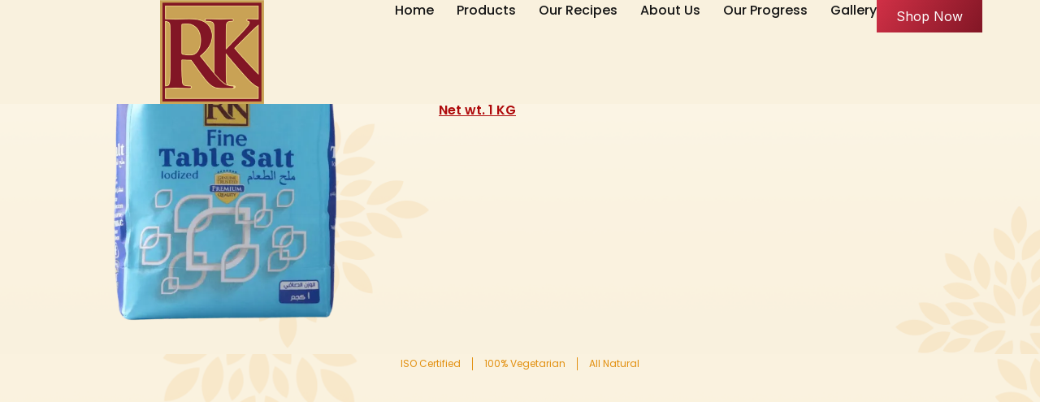

--- FILE ---
content_type: text/html; charset=UTF-8
request_url: https://rk-foods.com/rk/product-assort-items/assorted-item-1
body_size: 19892
content:
<!doctype html>
<html lang="en-US">
<head>
	<meta charset="UTF-8">
	<meta name="viewport" content="width=device-width, initial-scale=1">
	<link rel="profile" href="https://gmpg.org/xfn/11">
	<title>Table Salt &#8211; rk-foods</title>
<meta name='robots' content='max-image-preview:large' />
<link rel='dns-prefetch' href='//fonts.googleapis.com' />
<link rel="alternate" type="application/rss+xml" title="rk-foods &raquo; Feed" href="https://rk-foods.com/feed" />
<link rel="alternate" type="application/rss+xml" title="rk-foods &raquo; Comments Feed" href="https://rk-foods.com/comments/feed" />
<script>
window._wpemojiSettings = {"baseUrl":"https:\/\/s.w.org\/images\/core\/emoji\/14.0.0\/72x72\/","ext":".png","svgUrl":"https:\/\/s.w.org\/images\/core\/emoji\/14.0.0\/svg\/","svgExt":".svg","source":{"concatemoji":"https:\/\/rk-foods.com\/wp-includes\/js\/wp-emoji-release.min.js?ver=6.3.7"}};
/*! This file is auto-generated */
!function(i,n){var o,s,e;function c(e){try{var t={supportTests:e,timestamp:(new Date).valueOf()};sessionStorage.setItem(o,JSON.stringify(t))}catch(e){}}function p(e,t,n){e.clearRect(0,0,e.canvas.width,e.canvas.height),e.fillText(t,0,0);var t=new Uint32Array(e.getImageData(0,0,e.canvas.width,e.canvas.height).data),r=(e.clearRect(0,0,e.canvas.width,e.canvas.height),e.fillText(n,0,0),new Uint32Array(e.getImageData(0,0,e.canvas.width,e.canvas.height).data));return t.every(function(e,t){return e===r[t]})}function u(e,t,n){switch(t){case"flag":return n(e,"\ud83c\udff3\ufe0f\u200d\u26a7\ufe0f","\ud83c\udff3\ufe0f\u200b\u26a7\ufe0f")?!1:!n(e,"\ud83c\uddfa\ud83c\uddf3","\ud83c\uddfa\u200b\ud83c\uddf3")&&!n(e,"\ud83c\udff4\udb40\udc67\udb40\udc62\udb40\udc65\udb40\udc6e\udb40\udc67\udb40\udc7f","\ud83c\udff4\u200b\udb40\udc67\u200b\udb40\udc62\u200b\udb40\udc65\u200b\udb40\udc6e\u200b\udb40\udc67\u200b\udb40\udc7f");case"emoji":return!n(e,"\ud83e\udef1\ud83c\udffb\u200d\ud83e\udef2\ud83c\udfff","\ud83e\udef1\ud83c\udffb\u200b\ud83e\udef2\ud83c\udfff")}return!1}function f(e,t,n){var r="undefined"!=typeof WorkerGlobalScope&&self instanceof WorkerGlobalScope?new OffscreenCanvas(300,150):i.createElement("canvas"),a=r.getContext("2d",{willReadFrequently:!0}),o=(a.textBaseline="top",a.font="600 32px Arial",{});return e.forEach(function(e){o[e]=t(a,e,n)}),o}function t(e){var t=i.createElement("script");t.src=e,t.defer=!0,i.head.appendChild(t)}"undefined"!=typeof Promise&&(o="wpEmojiSettingsSupports",s=["flag","emoji"],n.supports={everything:!0,everythingExceptFlag:!0},e=new Promise(function(e){i.addEventListener("DOMContentLoaded",e,{once:!0})}),new Promise(function(t){var n=function(){try{var e=JSON.parse(sessionStorage.getItem(o));if("object"==typeof e&&"number"==typeof e.timestamp&&(new Date).valueOf()<e.timestamp+604800&&"object"==typeof e.supportTests)return e.supportTests}catch(e){}return null}();if(!n){if("undefined"!=typeof Worker&&"undefined"!=typeof OffscreenCanvas&&"undefined"!=typeof URL&&URL.createObjectURL&&"undefined"!=typeof Blob)try{var e="postMessage("+f.toString()+"("+[JSON.stringify(s),u.toString(),p.toString()].join(",")+"));",r=new Blob([e],{type:"text/javascript"}),a=new Worker(URL.createObjectURL(r),{name:"wpTestEmojiSupports"});return void(a.onmessage=function(e){c(n=e.data),a.terminate(),t(n)})}catch(e){}c(n=f(s,u,p))}t(n)}).then(function(e){for(var t in e)n.supports[t]=e[t],n.supports.everything=n.supports.everything&&n.supports[t],"flag"!==t&&(n.supports.everythingExceptFlag=n.supports.everythingExceptFlag&&n.supports[t]);n.supports.everythingExceptFlag=n.supports.everythingExceptFlag&&!n.supports.flag,n.DOMReady=!1,n.readyCallback=function(){n.DOMReady=!0}}).then(function(){return e}).then(function(){var e;n.supports.everything||(n.readyCallback(),(e=n.source||{}).concatemoji?t(e.concatemoji):e.wpemoji&&e.twemoji&&(t(e.twemoji),t(e.wpemoji)))}))}((window,document),window._wpemojiSettings);
</script>
<style>
img.wp-smiley,
img.emoji {
	display: inline !important;
	border: none !important;
	box-shadow: none !important;
	height: 1em !important;
	width: 1em !important;
	margin: 0 0.07em !important;
	vertical-align: -0.1em !important;
	background: none !important;
	padding: 0 !important;
}
</style>
	<link rel='stylesheet' id='xpro-elementor-addons-widgets-css' href='https://rk-foods.com/wp-content/plugins/xpro-elementor-addons/assets/css/xpro-widgets.css?ver=1.4.13' media='all' />
<link rel='stylesheet' id='xpro-elementor-addons-responsive-css' href='https://rk-foods.com/wp-content/plugins/xpro-elementor-addons/assets/css/xpro-responsive.css?ver=1.4.13' media='all' />
<link rel='stylesheet' id='font-awesome-css' href='https://rk-foods.com/wp-content/plugins/elementor/assets/lib/font-awesome/css/all.min.css?ver=5.15.3' media='all' />
<link rel='stylesheet' id='social-icons-css' href='https://rk-foods.com/wp-content/plugins/elementor/assets/css/widget-social-icons.min.css?ver=3.28.0' media='all' />
<link rel='stylesheet' id='xpro-icons-css' href='https://rk-foods.com/wp-content/plugins/xpro-elementor-addons/assets/css/xpro-icons.min.css?ver=1.0.0' media='all' />
<link rel='stylesheet' id='dce-dynamic-visibility-style-css' href='https://rk-foods.com/wp-content/plugins/dynamic-visibility-for-elementor/assets/css/dynamic-visibility.css?ver=5.0.16' media='all' />
<link rel='stylesheet' id='wp-block-library-css' href='https://rk-foods.com/wp-includes/css/dist/block-library/style.min.css?ver=6.3.7' media='all' />
<style id='classic-theme-styles-inline-css'>
/*! This file is auto-generated */
.wp-block-button__link{color:#fff;background-color:#32373c;border-radius:9999px;box-shadow:none;text-decoration:none;padding:calc(.667em + 2px) calc(1.333em + 2px);font-size:1.125em}.wp-block-file__button{background:#32373c;color:#fff;text-decoration:none}
</style>
<style id='global-styles-inline-css'>
body{--wp--preset--color--black: #000000;--wp--preset--color--cyan-bluish-gray: #abb8c3;--wp--preset--color--white: #ffffff;--wp--preset--color--pale-pink: #f78da7;--wp--preset--color--vivid-red: #cf2e2e;--wp--preset--color--luminous-vivid-orange: #ff6900;--wp--preset--color--luminous-vivid-amber: #fcb900;--wp--preset--color--light-green-cyan: #7bdcb5;--wp--preset--color--vivid-green-cyan: #00d084;--wp--preset--color--pale-cyan-blue: #8ed1fc;--wp--preset--color--vivid-cyan-blue: #0693e3;--wp--preset--color--vivid-purple: #9b51e0;--wp--preset--gradient--vivid-cyan-blue-to-vivid-purple: linear-gradient(135deg,rgba(6,147,227,1) 0%,rgb(155,81,224) 100%);--wp--preset--gradient--light-green-cyan-to-vivid-green-cyan: linear-gradient(135deg,rgb(122,220,180) 0%,rgb(0,208,130) 100%);--wp--preset--gradient--luminous-vivid-amber-to-luminous-vivid-orange: linear-gradient(135deg,rgba(252,185,0,1) 0%,rgba(255,105,0,1) 100%);--wp--preset--gradient--luminous-vivid-orange-to-vivid-red: linear-gradient(135deg,rgba(255,105,0,1) 0%,rgb(207,46,46) 100%);--wp--preset--gradient--very-light-gray-to-cyan-bluish-gray: linear-gradient(135deg,rgb(238,238,238) 0%,rgb(169,184,195) 100%);--wp--preset--gradient--cool-to-warm-spectrum: linear-gradient(135deg,rgb(74,234,220) 0%,rgb(151,120,209) 20%,rgb(207,42,186) 40%,rgb(238,44,130) 60%,rgb(251,105,98) 80%,rgb(254,248,76) 100%);--wp--preset--gradient--blush-light-purple: linear-gradient(135deg,rgb(255,206,236) 0%,rgb(152,150,240) 100%);--wp--preset--gradient--blush-bordeaux: linear-gradient(135deg,rgb(254,205,165) 0%,rgb(254,45,45) 50%,rgb(107,0,62) 100%);--wp--preset--gradient--luminous-dusk: linear-gradient(135deg,rgb(255,203,112) 0%,rgb(199,81,192) 50%,rgb(65,88,208) 100%);--wp--preset--gradient--pale-ocean: linear-gradient(135deg,rgb(255,245,203) 0%,rgb(182,227,212) 50%,rgb(51,167,181) 100%);--wp--preset--gradient--electric-grass: linear-gradient(135deg,rgb(202,248,128) 0%,rgb(113,206,126) 100%);--wp--preset--gradient--midnight: linear-gradient(135deg,rgb(2,3,129) 0%,rgb(40,116,252) 100%);--wp--preset--font-size--small: 13px;--wp--preset--font-size--medium: 20px;--wp--preset--font-size--large: 36px;--wp--preset--font-size--x-large: 42px;--wp--preset--spacing--20: 0.44rem;--wp--preset--spacing--30: 0.67rem;--wp--preset--spacing--40: 1rem;--wp--preset--spacing--50: 1.5rem;--wp--preset--spacing--60: 2.25rem;--wp--preset--spacing--70: 3.38rem;--wp--preset--spacing--80: 5.06rem;--wp--preset--shadow--natural: 6px 6px 9px rgba(0, 0, 0, 0.2);--wp--preset--shadow--deep: 12px 12px 50px rgba(0, 0, 0, 0.4);--wp--preset--shadow--sharp: 6px 6px 0px rgba(0, 0, 0, 0.2);--wp--preset--shadow--outlined: 6px 6px 0px -3px rgba(255, 255, 255, 1), 6px 6px rgba(0, 0, 0, 1);--wp--preset--shadow--crisp: 6px 6px 0px rgba(0, 0, 0, 1);}:where(.is-layout-flex){gap: 0.5em;}:where(.is-layout-grid){gap: 0.5em;}body .is-layout-flow > .alignleft{float: left;margin-inline-start: 0;margin-inline-end: 2em;}body .is-layout-flow > .alignright{float: right;margin-inline-start: 2em;margin-inline-end: 0;}body .is-layout-flow > .aligncenter{margin-left: auto !important;margin-right: auto !important;}body .is-layout-constrained > .alignleft{float: left;margin-inline-start: 0;margin-inline-end: 2em;}body .is-layout-constrained > .alignright{float: right;margin-inline-start: 2em;margin-inline-end: 0;}body .is-layout-constrained > .aligncenter{margin-left: auto !important;margin-right: auto !important;}body .is-layout-constrained > :where(:not(.alignleft):not(.alignright):not(.alignfull)){max-width: var(--wp--style--global--content-size);margin-left: auto !important;margin-right: auto !important;}body .is-layout-constrained > .alignwide{max-width: var(--wp--style--global--wide-size);}body .is-layout-flex{display: flex;}body .is-layout-flex{flex-wrap: wrap;align-items: center;}body .is-layout-flex > *{margin: 0;}body .is-layout-grid{display: grid;}body .is-layout-grid > *{margin: 0;}:where(.wp-block-columns.is-layout-flex){gap: 2em;}:where(.wp-block-columns.is-layout-grid){gap: 2em;}:where(.wp-block-post-template.is-layout-flex){gap: 1.25em;}:where(.wp-block-post-template.is-layout-grid){gap: 1.25em;}.has-black-color{color: var(--wp--preset--color--black) !important;}.has-cyan-bluish-gray-color{color: var(--wp--preset--color--cyan-bluish-gray) !important;}.has-white-color{color: var(--wp--preset--color--white) !important;}.has-pale-pink-color{color: var(--wp--preset--color--pale-pink) !important;}.has-vivid-red-color{color: var(--wp--preset--color--vivid-red) !important;}.has-luminous-vivid-orange-color{color: var(--wp--preset--color--luminous-vivid-orange) !important;}.has-luminous-vivid-amber-color{color: var(--wp--preset--color--luminous-vivid-amber) !important;}.has-light-green-cyan-color{color: var(--wp--preset--color--light-green-cyan) !important;}.has-vivid-green-cyan-color{color: var(--wp--preset--color--vivid-green-cyan) !important;}.has-pale-cyan-blue-color{color: var(--wp--preset--color--pale-cyan-blue) !important;}.has-vivid-cyan-blue-color{color: var(--wp--preset--color--vivid-cyan-blue) !important;}.has-vivid-purple-color{color: var(--wp--preset--color--vivid-purple) !important;}.has-black-background-color{background-color: var(--wp--preset--color--black) !important;}.has-cyan-bluish-gray-background-color{background-color: var(--wp--preset--color--cyan-bluish-gray) !important;}.has-white-background-color{background-color: var(--wp--preset--color--white) !important;}.has-pale-pink-background-color{background-color: var(--wp--preset--color--pale-pink) !important;}.has-vivid-red-background-color{background-color: var(--wp--preset--color--vivid-red) !important;}.has-luminous-vivid-orange-background-color{background-color: var(--wp--preset--color--luminous-vivid-orange) !important;}.has-luminous-vivid-amber-background-color{background-color: var(--wp--preset--color--luminous-vivid-amber) !important;}.has-light-green-cyan-background-color{background-color: var(--wp--preset--color--light-green-cyan) !important;}.has-vivid-green-cyan-background-color{background-color: var(--wp--preset--color--vivid-green-cyan) !important;}.has-pale-cyan-blue-background-color{background-color: var(--wp--preset--color--pale-cyan-blue) !important;}.has-vivid-cyan-blue-background-color{background-color: var(--wp--preset--color--vivid-cyan-blue) !important;}.has-vivid-purple-background-color{background-color: var(--wp--preset--color--vivid-purple) !important;}.has-black-border-color{border-color: var(--wp--preset--color--black) !important;}.has-cyan-bluish-gray-border-color{border-color: var(--wp--preset--color--cyan-bluish-gray) !important;}.has-white-border-color{border-color: var(--wp--preset--color--white) !important;}.has-pale-pink-border-color{border-color: var(--wp--preset--color--pale-pink) !important;}.has-vivid-red-border-color{border-color: var(--wp--preset--color--vivid-red) !important;}.has-luminous-vivid-orange-border-color{border-color: var(--wp--preset--color--luminous-vivid-orange) !important;}.has-luminous-vivid-amber-border-color{border-color: var(--wp--preset--color--luminous-vivid-amber) !important;}.has-light-green-cyan-border-color{border-color: var(--wp--preset--color--light-green-cyan) !important;}.has-vivid-green-cyan-border-color{border-color: var(--wp--preset--color--vivid-green-cyan) !important;}.has-pale-cyan-blue-border-color{border-color: var(--wp--preset--color--pale-cyan-blue) !important;}.has-vivid-cyan-blue-border-color{border-color: var(--wp--preset--color--vivid-cyan-blue) !important;}.has-vivid-purple-border-color{border-color: var(--wp--preset--color--vivid-purple) !important;}.has-vivid-cyan-blue-to-vivid-purple-gradient-background{background: var(--wp--preset--gradient--vivid-cyan-blue-to-vivid-purple) !important;}.has-light-green-cyan-to-vivid-green-cyan-gradient-background{background: var(--wp--preset--gradient--light-green-cyan-to-vivid-green-cyan) !important;}.has-luminous-vivid-amber-to-luminous-vivid-orange-gradient-background{background: var(--wp--preset--gradient--luminous-vivid-amber-to-luminous-vivid-orange) !important;}.has-luminous-vivid-orange-to-vivid-red-gradient-background{background: var(--wp--preset--gradient--luminous-vivid-orange-to-vivid-red) !important;}.has-very-light-gray-to-cyan-bluish-gray-gradient-background{background: var(--wp--preset--gradient--very-light-gray-to-cyan-bluish-gray) !important;}.has-cool-to-warm-spectrum-gradient-background{background: var(--wp--preset--gradient--cool-to-warm-spectrum) !important;}.has-blush-light-purple-gradient-background{background: var(--wp--preset--gradient--blush-light-purple) !important;}.has-blush-bordeaux-gradient-background{background: var(--wp--preset--gradient--blush-bordeaux) !important;}.has-luminous-dusk-gradient-background{background: var(--wp--preset--gradient--luminous-dusk) !important;}.has-pale-ocean-gradient-background{background: var(--wp--preset--gradient--pale-ocean) !important;}.has-electric-grass-gradient-background{background: var(--wp--preset--gradient--electric-grass) !important;}.has-midnight-gradient-background{background: var(--wp--preset--gradient--midnight) !important;}.has-small-font-size{font-size: var(--wp--preset--font-size--small) !important;}.has-medium-font-size{font-size: var(--wp--preset--font-size--medium) !important;}.has-large-font-size{font-size: var(--wp--preset--font-size--large) !important;}.has-x-large-font-size{font-size: var(--wp--preset--font-size--x-large) !important;}
.wp-block-navigation a:where(:not(.wp-element-button)){color: inherit;}
:where(.wp-block-post-template.is-layout-flex){gap: 1.25em;}:where(.wp-block-post-template.is-layout-grid){gap: 1.25em;}
:where(.wp-block-columns.is-layout-flex){gap: 2em;}:where(.wp-block-columns.is-layout-grid){gap: 2em;}
.wp-block-pullquote{font-size: 1.5em;line-height: 1.6;}
</style>
<link rel='stylesheet' id='eae-css-css' href='https://rk-foods.com/wp-content/plugins/addon-elements-for-elementor-page-builder/assets/css/eae.min.css?ver=1.14.1' media='all' />
<link rel='stylesheet' id='eae-peel-css-css' href='https://rk-foods.com/wp-content/plugins/addon-elements-for-elementor-page-builder/assets/lib/peel/peel.css?ver=1.14.1' media='all' />
<link rel='stylesheet' id='font-awesome-4-shim-css' href='https://rk-foods.com/wp-content/plugins/elementor/assets/lib/font-awesome/css/v4-shims.min.css?ver=1.0' media='all' />
<link rel='stylesheet' id='font-awesome-5-all-css' href='https://rk-foods.com/wp-content/plugins/elementor/assets/lib/font-awesome/css/all.min.css?ver=1.0' media='all' />
<link rel='stylesheet' id='vegas-css-css' href='https://rk-foods.com/wp-content/plugins/addon-elements-for-elementor-page-builder/assets/lib/vegas/vegas.min.css?ver=2.4.0' media='all' />
<link rel='stylesheet' id='hello-elementor-css' href='https://rk-foods.com/wp-content/themes/hello-elementor/style.min.css?ver=2.8.1' media='all' />
<link rel='stylesheet' id='hello-elementor-theme-style-css' href='https://rk-foods.com/wp-content/themes/hello-elementor/theme.min.css?ver=2.8.1' media='all' />
<link rel='stylesheet' id='elementor-frontend-css' href='https://rk-foods.com/wp-content/plugins/elementor/assets/css/frontend-lite.min.css?ver=3.15.3' media='all' />
<link rel='stylesheet' id='elementor-post-6-css' href='https://rk-foods.com/wp-content/uploads/elementor/css/post-6.css?ver=1749815745' media='all' />
<link rel='stylesheet' id='elementor-icons-css' href='https://rk-foods.com/wp-content/plugins/elementor/assets/lib/eicons/css/elementor-icons.min.css?ver=5.21.0' media='all' />
<link rel='stylesheet' id='swiper-css' href='https://rk-foods.com/wp-content/plugins/elementor/assets/lib/swiper/v8/css/swiper.min.css?ver=8.4.5' media='all' />
<link rel='stylesheet' id='elementor-pro-css' href='https://rk-foods.com/wp-content/plugins/elementor-pro/assets/css/frontend-lite.min.css?ver=3.14.1' media='all' />
<link rel='stylesheet' id='xpro-elementor-widgetarea-editor-css' href='https://rk-foods.com/wp-content/plugins/xpro-elementor-addons/inc/controls/assets/css/widgetarea-editor.css?ver=1.4.13' media='all' />
<link rel='stylesheet' id='elementor-global-css' href='https://rk-foods.com/wp-content/uploads/elementor/css/global.css?ver=1749815745' media='all' />
<link rel='stylesheet' id='elementor-post-157-css' href='https://rk-foods.com/wp-content/uploads/elementor/css/post-157.css?ver=1766643640' media='all' />
<link rel='stylesheet' id='elementor-post-270-css' href='https://rk-foods.com/wp-content/uploads/elementor/css/post-270.css?ver=1749815746' media='all' />
<link rel='stylesheet' id='elementor-post-916-css' href='https://rk-foods.com/wp-content/uploads/elementor/css/post-916.css?ver=1749815827' media='all' />
<link rel='stylesheet' id='custom-google-fonts-css' href='//fonts.googleapis.com/css?family=Poppins&#038;ver=3.4.5' media='all' />
<link rel='stylesheet' id='chaty-front-css-css' href='https://rk-foods.com/wp-content/plugins/chaty/css/chaty-front.min.css?ver=3.4.51749908031' media='all' />
<link rel='stylesheet' id='google-fonts-1-css' href='https://fonts.googleapis.com/css?family=Poppins%3A100%2C100italic%2C200%2C200italic%2C300%2C300italic%2C400%2C400italic%2C500%2C500italic%2C600%2C600italic%2C700%2C700italic%2C800%2C800italic%2C900%2C900italic%7CInter%3A100%2C100italic%2C200%2C200italic%2C300%2C300italic%2C400%2C400italic%2C500%2C500italic%2C600%2C600italic%2C700%2C700italic%2C800%2C800italic%2C900%2C900italic%7CRoboto%3A100%2C100italic%2C200%2C200italic%2C300%2C300italic%2C400%2C400italic%2C500%2C500italic%2C600%2C600italic%2C700%2C700italic%2C800%2C800italic%2C900%2C900italic&#038;display=swap&#038;ver=6.3.7' media='all' />
<link rel='stylesheet' id='elementor-icons-shared-0-css' href='https://rk-foods.com/wp-content/plugins/elementor/assets/lib/font-awesome/css/fontawesome.min.css?ver=5.15.3' media='all' />
<link rel='stylesheet' id='elementor-icons-fa-solid-css' href='https://rk-foods.com/wp-content/plugins/elementor/assets/lib/font-awesome/css/solid.min.css?ver=5.15.3' media='all' />
<link rel="preconnect" href="https://fonts.gstatic.com/" crossorigin><script src='https://rk-foods.com/wp-includes/js/jquery/jquery.min.js?ver=3.7.0' id='jquery-core-js'></script>
<script src='https://rk-foods.com/wp-includes/js/jquery/jquery-migrate.min.js?ver=3.4.1' id='jquery-migrate-js'></script>
<script src='https://rk-foods.com/wp-content/plugins/addon-elements-for-elementor-page-builder/assets/js/iconHelper.js?ver=1.0' id='eae-iconHelper-js'></script>
<link rel="https://api.w.org/" href="https://rk-foods.com/wp-json/" /><link rel="alternate" type="application/json" href="https://rk-foods.com/wp-json/wp/v2/product-assort-items/1284" /><link rel="EditURI" type="application/rsd+xml" title="RSD" href="https://rk-foods.com/xmlrpc.php?rsd" />
<meta name="generator" content="WordPress 6.3.7" />
<link rel="canonical" href="https://rk-foods.com/rk/product-assort-items/assorted-item-1" />
<link rel='shortlink' href='https://rk-foods.com/?p=1284' />
<link rel="alternate" type="application/json+oembed" href="https://rk-foods.com/wp-json/oembed/1.0/embed?url=https%3A%2F%2Frk-foods.com%2Frk%2Fproduct-assort-items%2Fassorted-item-1" />
<link rel="alternate" type="text/xml+oembed" href="https://rk-foods.com/wp-json/oembed/1.0/embed?url=https%3A%2F%2Frk-foods.com%2Frk%2Fproduct-assort-items%2Fassorted-item-1&#038;format=xml" />
<meta name="description" content="Widely used seasoning that enhances the flavor of food.">
<meta name="generator" content="Elementor 3.15.3; features: e_dom_optimization, e_optimized_assets_loading, e_optimized_css_loading, additional_custom_breakpoints; settings: css_print_method-external, google_font-enabled, font_display-swap">
<link rel="icon" href="https://rk-foods.com/wp-content/uploads/2025/06/cropped-rk-new-32x32.png" sizes="32x32" />
<link rel="icon" href="https://rk-foods.com/wp-content/uploads/2025/06/cropped-rk-new-192x192.png" sizes="192x192" />
<link rel="apple-touch-icon" href="https://rk-foods.com/wp-content/uploads/2025/06/cropped-rk-new-180x180.png" />
<meta name="msapplication-TileImage" content="https://rk-foods.com/wp-content/uploads/2025/06/cropped-rk-new-270x270.png" />
</head>
<body class="product-assort-items-template-default single single-product-assort-items postid-1284 wp-custom-logo elementor-default elementor-kit-6 elementor-page-916">


<a class="skip-link screen-reader-text" href="#content">Skip to content</a>

		<header data-elementor-type="header" data-elementor-id="157" class="elementor elementor-157 elementor-location-header" data-elementor-post-type="elementor_library">
						<div class="has_eae_slider elementor-element elementor-element-21f8d636 e-con-full e-flex e-con" data-eae-slider="50844" data-id="21f8d636" data-element_type="container" data-settings="{&quot;background_background&quot;:&quot;classic&quot;,&quot;sticky&quot;:&quot;top&quot;,&quot;content_width&quot;:&quot;full&quot;,&quot;background_motion_fx_motion_fx_scrolling&quot;:&quot;yes&quot;,&quot;background_motion_fx_opacity_effect&quot;:&quot;yes&quot;,&quot;background_motion_fx_opacity_range&quot;:{&quot;unit&quot;:&quot;%&quot;,&quot;size&quot;:&quot;&quot;,&quot;sizes&quot;:{&quot;start&quot;:1,&quot;end&quot;:2}},&quot;background_motion_fx_devices&quot;:[&quot;desktop&quot;],&quot;background_motion_fx_range&quot;:&quot;page&quot;,&quot;background_motion_fx_opacity_direction&quot;:&quot;out-in&quot;,&quot;background_motion_fx_opacity_level&quot;:{&quot;unit&quot;:&quot;px&quot;,&quot;size&quot;:10,&quot;sizes&quot;:[]},&quot;sticky_on&quot;:[&quot;desktop&quot;,&quot;tablet&quot;,&quot;mobile&quot;],&quot;sticky_offset&quot;:0,&quot;sticky_effects_offset&quot;:0}">
				<div class="elementor-element elementor-element-401e9335 elementor-hidden-mobile elementor-widget elementor-widget-theme-site-logo elementor-widget-image" data-id="401e9335" data-element_type="widget" data-widget_type="theme-site-logo.default">
				<div class="elementor-widget-container">
			<style>/*! elementor - v3.15.0 - 20-08-2023 */
.elementor-widget-image{text-align:center}.elementor-widget-image a{display:inline-block}.elementor-widget-image a img[src$=".svg"]{width:48px}.elementor-widget-image img{vertical-align:middle;display:inline-block}</style>								<a href="https://rk-foods.com">
			<img width="450" height="451" src="https://rk-foods.com/wp-content/uploads/2025/06/cropped-cropped-rk-new.png" class="attachment-full size-full wp-image-2512" alt="" srcset="https://rk-foods.com/wp-content/uploads/2025/06/cropped-cropped-rk-new.png 450w, https://rk-foods.com/wp-content/uploads/2025/06/cropped-cropped-rk-new-300x300.png 300w, https://rk-foods.com/wp-content/uploads/2025/06/cropped-cropped-rk-new-150x150.png 150w" sizes="(max-width: 450px) 100vw, 450px" />				</a>
											</div>
				</div>
				<div class="elementor-element elementor-element-257d64de elementor-nav-menu--stretch elementor-nav-menu--dropdown-mobile elementor-nav-menu__text-align-aside elementor-nav-menu--toggle elementor-nav-menu--burger elementor-widget elementor-widget-nav-menu" data-id="257d64de" data-element_type="widget" data-settings="{&quot;full_width&quot;:&quot;stretch&quot;,&quot;submenu_icon&quot;:{&quot;value&quot;:&quot;&lt;i class=\&quot;fas fa-angle-down\&quot;&gt;&lt;\/i&gt;&quot;,&quot;library&quot;:&quot;fa-solid&quot;},&quot;layout&quot;:&quot;horizontal&quot;,&quot;toggle&quot;:&quot;burger&quot;}" data-widget_type="nav-menu.default">
				<div class="elementor-widget-container">
			<link rel="stylesheet" href="https://rk-foods.com/wp-content/plugins/elementor-pro/assets/css/widget-nav-menu.min.css">			<nav class="elementor-nav-menu--main elementor-nav-menu__container elementor-nav-menu--layout-horizontal e--pointer-none">
				<ul id="menu-1-257d64de" class="elementor-nav-menu"><li class="menu-item menu-item-type-post_type menu-item-object-page menu-item-home menu-item-15"><a href="https://rk-foods.com/" class="elementor-item">Home</a></li>
<li class="menu-item menu-item-type-custom menu-item-object-custom menu-item-has-children menu-item-974"><a href="#" class="elementor-item elementor-item-anchor">Products</a>
<ul class="sub-menu elementor-nav-menu--dropdown">
	<li class="menu-item menu-item-type-post_type menu-item-object-page menu-item-1267"><a href="https://rk-foods.com/pulses-beans" class="elementor-sub-item">Pulses &#038; Beans</a></li>
	<li class="menu-item menu-item-type-post_type menu-item-object-page menu-item-1265"><a href="https://rk-foods.com/spices-seeds" class="elementor-sub-item">Spices &#038; Seeds</a></li>
	<li class="menu-item menu-item-type-post_type menu-item-object-page menu-item-975"><a href="https://rk-foods.com/bottle-spices" class="elementor-sub-item">Bottle Spices</a></li>
	<li class="menu-item menu-item-type-post_type menu-item-object-page menu-item-1270"><a href="https://rk-foods.com/breakfast" class="elementor-sub-item">Breakfast</a></li>
	<li class="menu-item menu-item-type-post_type menu-item-object-page menu-item-1266"><a href="https://rk-foods.com/rice" class="elementor-sub-item">Rice</a></li>
	<li class="menu-item menu-item-type-post_type menu-item-object-page menu-item-1269"><a href="https://rk-foods.com/cooking-oil" class="elementor-sub-item">Cooking Oil</a></li>
	<li class="menu-item menu-item-type-post_type menu-item-object-page menu-item-1268"><a href="https://rk-foods.com/nuts-dry-fruits" class="elementor-sub-item">Nuts &#038; Dry Fruits</a></li>
	<li class="menu-item menu-item-type-post_type menu-item-object-page menu-item-1264"><a href="https://rk-foods.com/?page_id=1257" class="elementor-sub-item">Assorted Items</a></li>
</ul>
</li>
<li class="menu-item menu-item-type-post_type menu-item-object-page menu-item-1118"><a href="https://rk-foods.com/our-recipes" class="elementor-item">Our Recipes</a></li>
<li class="menu-item menu-item-type-post_type menu-item-object-page menu-item-2518"><a href="https://rk-foods.com/about-us-2" class="elementor-item">About Us</a></li>
<li class="menu-item menu-item-type-post_type menu-item-object-page menu-item-2449"><a href="https://rk-foods.com/about-us" class="elementor-item">Our Progress</a></li>
<li class="menu-item menu-item-type-post_type menu-item-object-page menu-item-284"><a href="https://rk-foods.com/gallery" class="elementor-item">Gallery</a></li>
</ul>			</nav>
					<div class="elementor-menu-toggle" role="button" tabindex="0" aria-label="Menu Toggle" aria-expanded="false">
			<i aria-hidden="true" role="presentation" class="elementor-menu-toggle__icon--open eicon-menu-bar"></i><i aria-hidden="true" role="presentation" class="elementor-menu-toggle__icon--close eicon-close"></i>			<span class="elementor-screen-only">Menu</span>
		</div>
					<nav class="elementor-nav-menu--dropdown elementor-nav-menu__container" aria-hidden="true">
				<ul id="menu-2-257d64de" class="elementor-nav-menu"><li class="menu-item menu-item-type-post_type menu-item-object-page menu-item-home menu-item-15"><a href="https://rk-foods.com/" class="elementor-item" tabindex="-1">Home</a></li>
<li class="menu-item menu-item-type-custom menu-item-object-custom menu-item-has-children menu-item-974"><a href="#" class="elementor-item elementor-item-anchor" tabindex="-1">Products</a>
<ul class="sub-menu elementor-nav-menu--dropdown">
	<li class="menu-item menu-item-type-post_type menu-item-object-page menu-item-1267"><a href="https://rk-foods.com/pulses-beans" class="elementor-sub-item" tabindex="-1">Pulses &#038; Beans</a></li>
	<li class="menu-item menu-item-type-post_type menu-item-object-page menu-item-1265"><a href="https://rk-foods.com/spices-seeds" class="elementor-sub-item" tabindex="-1">Spices &#038; Seeds</a></li>
	<li class="menu-item menu-item-type-post_type menu-item-object-page menu-item-975"><a href="https://rk-foods.com/bottle-spices" class="elementor-sub-item" tabindex="-1">Bottle Spices</a></li>
	<li class="menu-item menu-item-type-post_type menu-item-object-page menu-item-1270"><a href="https://rk-foods.com/breakfast" class="elementor-sub-item" tabindex="-1">Breakfast</a></li>
	<li class="menu-item menu-item-type-post_type menu-item-object-page menu-item-1266"><a href="https://rk-foods.com/rice" class="elementor-sub-item" tabindex="-1">Rice</a></li>
	<li class="menu-item menu-item-type-post_type menu-item-object-page menu-item-1269"><a href="https://rk-foods.com/cooking-oil" class="elementor-sub-item" tabindex="-1">Cooking Oil</a></li>
	<li class="menu-item menu-item-type-post_type menu-item-object-page menu-item-1268"><a href="https://rk-foods.com/nuts-dry-fruits" class="elementor-sub-item" tabindex="-1">Nuts &#038; Dry Fruits</a></li>
	<li class="menu-item menu-item-type-post_type menu-item-object-page menu-item-1264"><a href="https://rk-foods.com/?page_id=1257" class="elementor-sub-item" tabindex="-1">Assorted Items</a></li>
</ul>
</li>
<li class="menu-item menu-item-type-post_type menu-item-object-page menu-item-1118"><a href="https://rk-foods.com/our-recipes" class="elementor-item" tabindex="-1">Our Recipes</a></li>
<li class="menu-item menu-item-type-post_type menu-item-object-page menu-item-2518"><a href="https://rk-foods.com/about-us-2" class="elementor-item" tabindex="-1">About Us</a></li>
<li class="menu-item menu-item-type-post_type menu-item-object-page menu-item-2449"><a href="https://rk-foods.com/about-us" class="elementor-item" tabindex="-1">Our Progress</a></li>
<li class="menu-item menu-item-type-post_type menu-item-object-page menu-item-284"><a href="https://rk-foods.com/gallery" class="elementor-item" tabindex="-1">Gallery</a></li>
</ul>			</nav>
				</div>
				</div>
				<div class="elementor-element elementor-element-4ff8f262 elementor-align-right elementor-widget elementor-widget-button" data-id="4ff8f262" data-element_type="widget" data-widget_type="button.default">
				<div class="elementor-widget-container">
					<div class="elementor-button-wrapper">
			<a class="elementor-button elementor-button-link elementor-size-sm" href="https://7harveststore.com/" target="_blank">
						<span class="elementor-button-content-wrapper">
						<span class="elementor-button-text">Shop Now</span>
		</span>
					</a>
		</div>
				</div>
				</div>
				</div>
						</header>
				<div data-elementor-type="single-page" data-elementor-id="916" class="elementor elementor-916 elementor-location-single post-1284 product-assort-items type-product-assort-items status-publish has-post-thumbnail hentry" data-elementor-post-type="elementor_library">
						<div class="has_eae_slider elementor-element elementor-element-f2bffd e-con-full e-flex e-con" data-eae-slider="85297" data-id="f2bffd" data-element_type="container" data-settings="{&quot;content_width&quot;:&quot;full&quot;,&quot;background_background&quot;:&quot;classic&quot;}">
		<div class="has_eae_slider elementor-element elementor-element-e1e51a4 e-con-full e-flex e-con" data-eae-slider="74182" data-id="e1e51a4" data-element_type="container" data-settings="{&quot;content_width&quot;:&quot;full&quot;,&quot;background_background&quot;:&quot;classic&quot;}">
				<div class="elementor-element elementor-element-bc2a601 elementor-widget elementor-widget-image" data-id="bc2a601" data-element_type="widget" data-widget_type="image.default">
				<div class="elementor-widget-container">
															<img width="540" height="540" src="https://rk-foods.com/wp-content/uploads/2023/09/table-salt-min.webp" class="attachment-full size-full wp-image-1963" alt="" loading="lazy" srcset="https://rk-foods.com/wp-content/uploads/2023/09/table-salt-min.webp 540w, https://rk-foods.com/wp-content/uploads/2023/09/table-salt-min-300x300.webp 300w, https://rk-foods.com/wp-content/uploads/2023/09/table-salt-min-150x150.webp 150w" sizes="(max-width: 540px) 100vw, 540px" />															</div>
				</div>
		<div class="has_eae_slider elementor-element elementor-element-eede6d0 e-con-full e-flex e-con" data-eae-slider="5465" data-id="eede6d0" data-element_type="container" data-settings="{&quot;content_width&quot;:&quot;full&quot;}">
				<div class="elementor-element elementor-element-8114486 elementor-widget elementor-widget-heading" data-id="8114486" data-element_type="widget" data-widget_type="heading.default">
				<div class="elementor-widget-container">
			<style>/*! elementor - v3.15.0 - 20-08-2023 */
.elementor-heading-title{padding:0;margin:0;line-height:1}.elementor-widget-heading .elementor-heading-title[class*=elementor-size-]>a{color:inherit;font-size:inherit;line-height:inherit}.elementor-widget-heading .elementor-heading-title.elementor-size-small{font-size:15px}.elementor-widget-heading .elementor-heading-title.elementor-size-medium{font-size:19px}.elementor-widget-heading .elementor-heading-title.elementor-size-large{font-size:29px}.elementor-widget-heading .elementor-heading-title.elementor-size-xl{font-size:39px}.elementor-widget-heading .elementor-heading-title.elementor-size-xxl{font-size:59px}</style><h6 class="elementor-heading-title elementor-size-default">Assorted Items</h6>		</div>
				</div>
				<div class="elementor-element elementor-element-2e2be7d elementor-widget elementor-widget-heading" data-id="2e2be7d" data-element_type="widget" data-widget_type="heading.default">
				<div class="elementor-widget-container">
			<h2 class="elementor-heading-title elementor-size-default">Table Salt</h2>		</div>
				</div>
				<div class="elementor-element elementor-element-c5328cd elementor-widget__width-initial elementor-widget elementor-widget-heading" data-id="c5328cd" data-element_type="widget" data-widget_type="heading.default">
				<div class="elementor-widget-container">
			<p class="elementor-heading-title elementor-size-default">Widely used seasoning that enhances the flavor of food.</p>		</div>
				</div>
				<div class="elementor-element elementor-element-8ff14be elementor-widget elementor-widget-heading" data-id="8ff14be" data-element_type="widget" data-widget_type="heading.default">
				<div class="elementor-widget-container">
			<h2 class="elementor-heading-title elementor-size-default">Net wt. 1 KG</h2>		</div>
				</div>
				</div>
				</div>
				<div class="elementor-element elementor-element-f063ccb elementor-icon-list--layout-inline elementor-align-center elementor-list-item-link-full_width elementor-widget elementor-widget-icon-list" data-id="f063ccb" data-element_type="widget" data-widget_type="icon-list.default">
				<div class="elementor-widget-container">
			<link rel="stylesheet" href="https://rk-foods.com/wp-content/plugins/elementor/assets/css/widget-icon-list.min.css">		<ul class="elementor-icon-list-items elementor-inline-items">
							<li class="elementor-icon-list-item elementor-inline-item">
										<span class="elementor-icon-list-text">ISO Certified</span>
									</li>
								<li class="elementor-icon-list-item elementor-inline-item">
										<span class="elementor-icon-list-text">100% Vegetarian</span>
									</li>
								<li class="elementor-icon-list-item elementor-inline-item">
										<span class="elementor-icon-list-text">All Natural</span>
									</li>
						</ul>
				</div>
				</div>
				</div>
		<div class="has_eae_slider elementor-element elementor-element-238a17 e-con-full e-flex e-con" data-eae-slider="57243" data-id="238a17" data-element_type="container" data-settings="{&quot;content_width&quot;:&quot;full&quot;}">
		<div class="has_eae_slider elementor-element elementor-element-28204316 e-con-full e-flex e-con" data-eae-slider="93988" data-id="28204316" data-element_type="container" data-settings="{&quot;content_width&quot;:&quot;full&quot;}">
				<div class="elementor-element elementor-element-9432f8 elementor-widget elementor-widget-heading" data-id="9432f8" data-element_type="widget" data-widget_type="heading.default">
				<div class="elementor-widget-container">
			<h6 class="elementor-heading-title elementor-size-default">Assorted Items</h6>		</div>
				</div>
				<div class="elementor-element elementor-element-215530f1 elementor-widget elementor-widget-heading" data-id="215530f1" data-element_type="widget" data-widget_type="heading.default">
				<div class="elementor-widget-container">
			<h2 class="elementor-heading-title elementor-size-default">The Culinary Sorcerer's Best-Kept Secret</h2>		</div>
				</div>
				</div>
		<div class="has_eae_slider elementor-element elementor-element-350dd31 e-con-full e-flex e-con" data-eae-slider="17379" data-id="350dd31" data-element_type="container" data-settings="{&quot;content_width&quot;:&quot;full&quot;}">
				<div class="elementor-element elementor-element-2e176fd1 elementor-widget elementor-widget-heading" data-id="2e176fd1" data-element_type="widget" data-widget_type="heading.default">
				<div class="elementor-widget-container">
			<p class="elementor-heading-title elementor-size-default">Table salt, or sodium chloride, is the ubiquitous and versatile salt used in cooking and seasoning to enhance the flavor of food. Its fine white crystals are essential for basic seasoning, preserving food, and achieving balanced flavors in various culinary creations.</p>		</div>
				</div>
				</div>
				</div>
		<div class="has_eae_slider elementor-element elementor-element-42839082 e-con-full single-page-banner e-flex e-con" data-eae-slider="67494" data-id="42839082" data-element_type="container" data-settings="{&quot;content_width&quot;:&quot;full&quot;,&quot;background_background&quot;:&quot;classic&quot;}">
				<div class="elementor-element elementor-element-341e9f0e elementor-widget elementor-widget-heading" data-id="341e9f0e" data-element_type="widget" data-widget_type="heading.default">
				<div class="elementor-widget-container">
			<h6 class="elementor-heading-title elementor-size-default">Our Approach</h6>		</div>
				</div>
				<div class="elementor-element elementor-element-48c36b75 elementor-widget__width-initial elementor-widget elementor-widget-heading" data-id="48c36b75" data-element_type="widget" data-widget_type="heading.default">
				<div class="elementor-widget-container">
			<h2 class="elementor-heading-title elementor-size-default">Enhancing flavors with our masterful techniques
</h2>		</div>
				</div>
		<div class="has_eae_slider elementor-element elementor-element-78fe0c12 e-con-full e-flex e-con" data-eae-slider="63155" data-id="78fe0c12" data-element_type="container" data-settings="{&quot;content_width&quot;:&quot;full&quot;}">
		<div class="has_eae_slider elementor-element elementor-element-6bebff1d e-con-full e-flex e-con" data-eae-slider="47558" data-id="6bebff1d" data-element_type="container" data-settings="{&quot;content_width&quot;:&quot;full&quot;}">
		<div class="has_eae_slider elementor-element elementor-element-69780e1f e-con-full e-flex e-con" data-eae-slider="7571" data-id="69780e1f" data-element_type="container" data-settings="{&quot;content_width&quot;:&quot;full&quot;,&quot;background_background&quot;:&quot;classic&quot;}">
		<div class="has_eae_slider elementor-element elementor-element-48dd846e e-con-full e-flex e-con" data-eae-slider="67999" data-id="48dd846e" data-element_type="container" data-settings="{&quot;content_width&quot;:&quot;full&quot;,&quot;background_background&quot;:&quot;classic&quot;}">
				<div class="elementor-element elementor-element-5c5f3c29 elementor-widget elementor-widget-image" data-id="5c5f3c29" data-element_type="widget" data-widget_type="image.default">
				<div class="elementor-widget-container">
															<img src="https://rk-foods.com/wp-content/uploads/2023/07/Flavoring.svg" title="Flavoring" alt="Flavoring" loading="lazy" />															</div>
				</div>
				</div>
		<div class="has_eae_slider elementor-element elementor-element-1012b8f3 e-con-full e-flex e-con" data-eae-slider="35229" data-id="1012b8f3" data-element_type="container" data-settings="{&quot;content_width&quot;:&quot;full&quot;}">
				<div class="elementor-element elementor-element-12fba26d elementor-widget elementor-widget-heading" data-id="12fba26d" data-element_type="widget" data-widget_type="heading.default">
				<div class="elementor-widget-container">
			<h6 class="elementor-heading-title elementor-size-default">Flavorful Delight
</h6>		</div>
				</div>
				<div class="elementor-element elementor-element-7956f587 elementor-widget elementor-widget-heading" data-id="7956f587" data-element_type="widget" data-widget_type="heading.default">
				<div class="elementor-widget-container">
			<p class="elementor-heading-title elementor-size-default">Our spices elevate your dishes with rich and complex flavors
</p>		</div>
				</div>
				</div>
				</div>
		<div class="has_eae_slider elementor-element elementor-element-11247072 e-con-full e-flex e-con" data-eae-slider="17502" data-id="11247072" data-element_type="container" data-settings="{&quot;content_width&quot;:&quot;full&quot;,&quot;background_background&quot;:&quot;classic&quot;}">
		<div class="has_eae_slider elementor-element elementor-element-4ff331ab e-con-full e-flex e-con" data-eae-slider="80760" data-id="4ff331ab" data-element_type="container" data-settings="{&quot;content_width&quot;:&quot;full&quot;,&quot;background_background&quot;:&quot;classic&quot;}">
				<div class="elementor-element elementor-element-5b03d877 elementor-widget elementor-widget-image" data-id="5b03d877" data-element_type="widget" data-widget_type="image.default">
				<div class="elementor-widget-container">
															<img src="https://rk-foods.com/wp-content/uploads/2023/07/Flavoring.svg" title="Flavoring" alt="Flavoring" loading="lazy" />															</div>
				</div>
				</div>
		<div class="has_eae_slider elementor-element elementor-element-f59eba e-con-full e-flex e-con" data-eae-slider="97361" data-id="f59eba" data-element_type="container" data-settings="{&quot;content_width&quot;:&quot;full&quot;}">
				<div class="elementor-element elementor-element-2e5e550b elementor-widget elementor-widget-heading" data-id="2e5e550b" data-element_type="widget" data-widget_type="heading.default">
				<div class="elementor-widget-container">
			<h6 class="elementor-heading-title elementor-size-default">Vibrant allure</h6>		</div>
				</div>
				<div class="elementor-element elementor-element-22f15f8c elementor-widget elementor-widget-heading" data-id="22f15f8c" data-element_type="widget" data-widget_type="heading.default">
				<div class="elementor-widget-container">
			<p class="elementor-heading-title elementor-size-default">Our spices bring natural colors that enhance the visual appeal of your dish</p>		</div>
				</div>
				</div>
				</div>
				</div>
		<div class="has_eae_slider elementor-element elementor-element-7cced99c e-con-full e-flex e-con" data-eae-slider="82684" data-id="7cced99c" data-element_type="container" data-settings="{&quot;content_width&quot;:&quot;full&quot;}">
		<div class="has_eae_slider elementor-element elementor-element-2d715598 e-con-full e-flex e-con" data-eae-slider="44521" data-id="2d715598" data-element_type="container" data-settings="{&quot;content_width&quot;:&quot;full&quot;,&quot;background_background&quot;:&quot;classic&quot;}">
		<div class="has_eae_slider elementor-element elementor-element-392f24ff e-con-full e-flex e-con" data-eae-slider="88070" data-id="392f24ff" data-element_type="container" data-settings="{&quot;content_width&quot;:&quot;full&quot;,&quot;background_background&quot;:&quot;classic&quot;}">
				<div class="elementor-element elementor-element-3aacdb6 elementor-widget elementor-widget-image" data-id="3aacdb6" data-element_type="widget" data-widget_type="image.default">
				<div class="elementor-widget-container">
															<img src="https://rk-foods.com/wp-content/uploads/2023/07/Flavoring.svg" title="Flavoring" alt="Flavoring" loading="lazy" />															</div>
				</div>
				</div>
		<div class="has_eae_slider elementor-element elementor-element-762b84b9 e-con-full e-flex e-con" data-eae-slider="75428" data-id="762b84b9" data-element_type="container" data-settings="{&quot;content_width&quot;:&quot;full&quot;}">
				<div class="elementor-element elementor-element-3884e378 elementor-widget elementor-widget-heading" data-id="3884e378" data-element_type="widget" data-widget_type="heading.default">
				<div class="elementor-widget-container">
			<h6 class="elementor-heading-title elementor-size-default">Sensory Delight</h6>		</div>
				</div>
				<div class="elementor-element elementor-element-57a6b3ec elementor-widget elementor-widget-heading" data-id="57a6b3ec" data-element_type="widget" data-widget_type="heading.default">
				<div class="elementor-widget-container">
			<p class="elementor-heading-title elementor-size-default">Our aromatic spices offer a diverse range of captivating aromas that beautifully complement your culinary creations</p>		</div>
				</div>
				</div>
				</div>
		<div class="has_eae_slider elementor-element elementor-element-13c4b64c e-con-full e-flex e-con" data-eae-slider="83437" data-id="13c4b64c" data-element_type="container" data-settings="{&quot;content_width&quot;:&quot;full&quot;,&quot;background_background&quot;:&quot;classic&quot;}">
		<div class="has_eae_slider elementor-element elementor-element-4d73d7b1 e-con-full e-flex e-con" data-eae-slider="41673" data-id="4d73d7b1" data-element_type="container" data-settings="{&quot;content_width&quot;:&quot;full&quot;,&quot;background_background&quot;:&quot;classic&quot;}">
				<div class="elementor-element elementor-element-667f136d elementor-widget elementor-widget-image" data-id="667f136d" data-element_type="widget" data-widget_type="image.default">
				<div class="elementor-widget-container">
															<img src="https://rk-foods.com/wp-content/uploads/2023/07/Flavoring.svg" title="Flavoring" alt="Flavoring" loading="lazy" />															</div>
				</div>
				</div>
		<div class="has_eae_slider elementor-element elementor-element-19cdb3b e-con-full e-flex e-con" data-eae-slider="56494" data-id="19cdb3b" data-element_type="container" data-settings="{&quot;content_width&quot;:&quot;full&quot;}">
				<div class="elementor-element elementor-element-33606195 elementor-widget elementor-widget-heading" data-id="33606195" data-element_type="widget" data-widget_type="heading.default">
				<div class="elementor-widget-container">
			<h6 class="elementor-heading-title elementor-size-default">Delightful texture</h6>		</div>
				</div>
				<div class="elementor-element elementor-element-42977d2c elementor-widget elementor-widget-heading" data-id="42977d2c" data-element_type="widget" data-widget_type="heading.default">
				<div class="elementor-widget-container">
			<p class="elementor-heading-title elementor-size-default">Our spices ensure a harmonious distribution of flavor, infusing every bite of your dish with deliciousness</p>		</div>
				</div>
				</div>
				</div>
				</div>
				</div>
				</div>
		<div class="has_eae_slider elementor-element elementor-element-24ee7b58 e-con-full e-flex e-con" data-eae-slider="81231" data-id="24ee7b58" data-element_type="container" data-settings="{&quot;content_width&quot;:&quot;full&quot;}">
		<div class="has_eae_slider elementor-element elementor-element-19049da3 e-con-full e-flex e-con" data-eae-slider="36423" data-id="19049da3" data-element_type="container" data-settings="{&quot;content_width&quot;:&quot;full&quot;,&quot;background_background&quot;:&quot;classic&quot;}">
		<div class="has_eae_slider elementor-element elementor-element-5c5d17f6 e-flex e-con-boxed e-con" data-eae-slider="91462" data-id="5c5d17f6" data-element_type="container" data-settings="{&quot;content_width&quot;:&quot;boxed&quot;}">
					<div class="e-con-inner">
				<div class="elementor-element elementor-element-4f05352a elementor-widget elementor-widget-heading" data-id="4f05352a" data-element_type="widget" data-widget_type="heading.default">
				<div class="elementor-widget-container">
			<h4 class="elementor-heading-title elementor-size-default">Our Recipes</h4>		</div>
				</div>
				<div class="elementor-element elementor-element-1edba252 elementor-widget elementor-widget-heading" data-id="1edba252" data-element_type="widget" data-widget_type="heading.default">
				<div class="elementor-widget-container">
			<p class="elementor-heading-title elementor-size-default">Our products guarantee high-quality ingredients and traditional flavors, as well as healthy food options.</p>		</div>
				</div>
					</div>
				</div>
				<div class="elementor-element elementor-element-4db4ba70 elementor-widget elementor-widget-button" data-id="4db4ba70" data-element_type="widget" data-widget_type="button.default">
				<div class="elementor-widget-container">
					<div class="elementor-button-wrapper">
			<a class="elementor-button elementor-button-link elementor-size-sm" href="https://rk-foods.com/our-recipes/">
						<span class="elementor-button-content-wrapper">
						<span class="elementor-button-text">View All</span>
		</span>
					</a>
		</div>
				</div>
				</div>
				</div>
				<div class="elementor-element elementor-element-577ef7e8 elementor-widget elementor-widget-image" data-id="577ef7e8" data-element_type="widget" data-widget_type="image.default">
				<div class="elementor-widget-container">
															<img src="https://rk-foods.com/wp-content/uploads/elementor/thumbs/Rectangle-40-qbtqhzt8qfwvnc13pd3flyadpvqlzwlljg54dy35bk.png" title="Rectangle 40" alt="Rectangle 40" loading="lazy" />															</div>
				</div>
				<div class="elementor-element elementor-element-402acf2d elementor-widget elementor-widget-image" data-id="402acf2d" data-element_type="widget" data-widget_type="image.default">
				<div class="elementor-widget-container">
															<img src="https://rk-foods.com/wp-content/uploads/elementor/thumbs/Rectangle-41-qbtqhyvejlvlbq2guuot1gix4hv8s7hv7bhmwo4jhs.png" title="Rectangle 41" alt="Rectangle 41" loading="lazy" />															</div>
				</div>
				</div>
						</div>
				<div data-elementor-type="footer" data-elementor-id="270" class="elementor elementor-270 elementor-location-footer" data-elementor-post-type="elementor_library">
						<div class="has_eae_slider elementor-element elementor-element-67d91d2 e-con-full e-flex e-con" data-eae-slider="78933" data-id="67d91d2" data-element_type="container" data-settings="{&quot;content_width&quot;:&quot;full&quot;,&quot;background_background&quot;:&quot;classic&quot;}">
		<div class="has_eae_slider elementor-element elementor-element-5d0ca2f e-con-full e-flex e-con" data-eae-slider="52530" data-id="5d0ca2f" data-element_type="container" data-settings="{&quot;content_width&quot;:&quot;full&quot;}">
				<div class="elementor-element elementor-element-01dad1b elementor-widget elementor-widget-heading" data-id="01dad1b" data-element_type="widget" data-widget_type="heading.default">
				<div class="elementor-widget-container">
			<h3 class="elementor-heading-title elementor-size-default">Join our Newsletter</h3>		</div>
				</div>
				<div class="elementor-element elementor-element-d3a2484 elementor-widget elementor-widget-heading" data-id="d3a2484" data-element_type="widget" data-widget_type="heading.default">
				<div class="elementor-widget-container">
			<h2 class="elementor-heading-title elementor-size-default">Stay in the loop and join our newsletter</h2>		</div>
				</div>
				</div>
		<div class="has_eae_slider elementor-element elementor-element-504e14d e-con-full e-flex e-con" data-eae-slider="56239" data-id="504e14d" data-element_type="container" data-settings="{&quot;content_width&quot;:&quot;full&quot;}">
				<div class="elementor-element elementor-element-188d3cf elementor-search-form--icon-arrow elementor-widget__width-initial elementor-search-form--skin-classic elementor-search-form--button-type-icon elementor-widget elementor-widget-search-form" data-id="188d3cf" data-element_type="widget" data-settings="{&quot;skin&quot;:&quot;classic&quot;}" data-widget_type="search-form.default">
				<div class="elementor-widget-container">
			<link rel="stylesheet" href="https://rk-foods.com/wp-content/plugins/elementor-pro/assets/css/widget-theme-elements.min.css">		<form class="elementor-search-form" action="https://rk-foods.com" method="get" role="search">
									<div class="elementor-search-form__container">
				<label class="elementor-screen-only" for="elementor-search-form-188d3cf">Search</label>

				
				<input id="elementor-search-form-188d3cf" placeholder="Enter Your Email" class="elementor-search-form__input" type="search" name="s" value="">
				
									<button class="elementor-search-form__submit" type="submit" aria-label="Search">
													<i aria-hidden="true" class="fas fa-arrow-right"></i>							<span class="elementor-screen-only">Search</span>
											</button>
				
							</div>
		</form>
				</div>
				</div>
				</div>
		<div class="has_eae_slider elementor-element elementor-element-15e6c03 e-con-full elementor-hidden-mobile e-flex e-con" data-eae-slider="22234" data-id="15e6c03" data-element_type="container" data-settings="{&quot;content_width&quot;:&quot;full&quot;}">
				<div class="elementor-element elementor-element-aa192c3 elementor-nav-menu__align-left elementor-nav-menu--dropdown-tablet elementor-nav-menu__text-align-aside elementor-widget elementor-widget-nav-menu" data-id="aa192c3" data-element_type="widget" data-settings="{&quot;layout&quot;:&quot;horizontal&quot;,&quot;submenu_icon&quot;:{&quot;value&quot;:&quot;&lt;i class=\&quot;fas fa-caret-down\&quot;&gt;&lt;\/i&gt;&quot;,&quot;library&quot;:&quot;fa-solid&quot;}}" data-widget_type="nav-menu.default">
				<div class="elementor-widget-container">
						<nav class="elementor-nav-menu--main elementor-nav-menu__container elementor-nav-menu--layout-horizontal e--pointer-none">
				<ul id="menu-1-aa192c3" class="elementor-nav-menu"><li class="menu-item menu-item-type-post_type menu-item-object-page menu-item-272"><a href="https://rk-foods.com/about-us" class="elementor-item">About</a></li>
<li class="menu-item menu-item-type-post_type menu-item-object-page menu-item-1119"><a href="https://rk-foods.com/our-recipes" class="elementor-item">Our Recipes</a></li>
<li class="menu-item menu-item-type-post_type menu-item-object-page menu-item-282"><a href="https://rk-foods.com/gallery" class="elementor-item">Gallery</a></li>
</ul>			</nav>
						<nav class="elementor-nav-menu--dropdown elementor-nav-menu__container" aria-hidden="true">
				<ul id="menu-2-aa192c3" class="elementor-nav-menu"><li class="menu-item menu-item-type-post_type menu-item-object-page menu-item-272"><a href="https://rk-foods.com/about-us" class="elementor-item" tabindex="-1">About</a></li>
<li class="menu-item menu-item-type-post_type menu-item-object-page menu-item-1119"><a href="https://rk-foods.com/our-recipes" class="elementor-item" tabindex="-1">Our Recipes</a></li>
<li class="menu-item menu-item-type-post_type menu-item-object-page menu-item-282"><a href="https://rk-foods.com/gallery" class="elementor-item" tabindex="-1">Gallery</a></li>
</ul>			</nav>
				</div>
				</div>
		<div class="has_eae_slider elementor-element elementor-element-fa12fdd e-con-full e-flex e-con" data-eae-slider="81470" data-id="fa12fdd" data-element_type="container" data-settings="{&quot;content_width&quot;:&quot;full&quot;}">
				<div class="elementor-element elementor-element-1af1509 elementor-widget elementor-widget-theme-site-logo elementor-widget-image" data-id="1af1509" data-element_type="widget" data-widget_type="theme-site-logo.default">
				<div class="elementor-widget-container">
											<a href="https://rk-foods.com">
			<img width="450" height="451" src="https://rk-foods.com/wp-content/uploads/2025/06/cropped-cropped-rk-new.png" class="attachment-full size-full wp-image-2512" alt="" loading="lazy" srcset="https://rk-foods.com/wp-content/uploads/2025/06/cropped-cropped-rk-new.png 450w, https://rk-foods.com/wp-content/uploads/2025/06/cropped-cropped-rk-new-300x300.png 300w, https://rk-foods.com/wp-content/uploads/2025/06/cropped-cropped-rk-new-150x150.png 150w" sizes="(max-width: 450px) 100vw, 450px" />				</a>
											</div>
				</div>
				<div class="elementor-element elementor-element-0e9b8d9 elementor-widget elementor-widget-text-editor" data-id="0e9b8d9" data-element_type="widget" data-widget_type="text-editor.default">
				<div class="elementor-widget-container">
			<style>/*! elementor - v3.15.0 - 20-08-2023 */
.elementor-widget-text-editor.elementor-drop-cap-view-stacked .elementor-drop-cap{background-color:#69727d;color:#fff}.elementor-widget-text-editor.elementor-drop-cap-view-framed .elementor-drop-cap{color:#69727d;border:3px solid;background-color:transparent}.elementor-widget-text-editor:not(.elementor-drop-cap-view-default) .elementor-drop-cap{margin-top:8px}.elementor-widget-text-editor:not(.elementor-drop-cap-view-default) .elementor-drop-cap-letter{width:1em;height:1em}.elementor-widget-text-editor .elementor-drop-cap{float:left;text-align:center;line-height:1;font-size:50px}.elementor-widget-text-editor .elementor-drop-cap-letter{display:inline-block}</style>				<p>SEVEN HARVEST TRADING LLC, AJMAN, UAE</p><p>info@7harvest.ae</p><p>065733046</p>						</div>
				</div>
				</div>
				<div class="elementor-element elementor-element-ab271a8 elementor-nav-menu__align-right elementor-nav-menu--dropdown-tablet elementor-nav-menu__text-align-aside elementor-widget elementor-widget-nav-menu" data-id="ab271a8" data-element_type="widget" data-settings="{&quot;layout&quot;:&quot;horizontal&quot;,&quot;submenu_icon&quot;:{&quot;value&quot;:&quot;&lt;i class=\&quot;fas fa-caret-down\&quot;&gt;&lt;\/i&gt;&quot;,&quot;library&quot;:&quot;fa-solid&quot;}}" data-widget_type="nav-menu.default">
				<div class="elementor-widget-container">
						<nav class="elementor-nav-menu--main elementor-nav-menu__container elementor-nav-menu--layout-horizontal e--pointer-none">
				<ul id="menu-1-ab271a8" class="elementor-nav-menu"><li class="menu-item menu-item-type-custom menu-item-object-custom menu-item-447"><a href="https://www.facebook.com/RKPulsesSpices" class="elementor-item">Facebook</a></li>
<li class="menu-item menu-item-type-custom menu-item-object-custom menu-item-448"><a href="https://www.instagram.com/rk_pulses_spices/" class="elementor-item">Instagram</a></li>
</ul>			</nav>
						<nav class="elementor-nav-menu--dropdown elementor-nav-menu__container" aria-hidden="true">
				<ul id="menu-2-ab271a8" class="elementor-nav-menu"><li class="menu-item menu-item-type-custom menu-item-object-custom menu-item-447"><a href="https://www.facebook.com/RKPulsesSpices" class="elementor-item" tabindex="-1">Facebook</a></li>
<li class="menu-item menu-item-type-custom menu-item-object-custom menu-item-448"><a href="https://www.instagram.com/rk_pulses_spices/" class="elementor-item" tabindex="-1">Instagram</a></li>
</ul>			</nav>
				</div>
				</div>
				</div>
		<div class="has_eae_slider elementor-element elementor-element-493f79e e-con-full elementor-hidden-desktop elementor-hidden-tablet e-flex e-con" data-eae-slider="47999" data-id="493f79e" data-element_type="container" data-settings="{&quot;content_width&quot;:&quot;full&quot;}">
				<div class="elementor-element elementor-element-e30aea7 elementor-widget elementor-widget-theme-site-logo elementor-widget-image" data-id="e30aea7" data-element_type="widget" data-widget_type="theme-site-logo.default">
				<div class="elementor-widget-container">
											<a href="https://rk-foods.com">
			<img width="450" height="451" src="https://rk-foods.com/wp-content/uploads/2025/06/cropped-cropped-rk-new.png" class="attachment-full size-full wp-image-2512" alt="" loading="lazy" srcset="https://rk-foods.com/wp-content/uploads/2025/06/cropped-cropped-rk-new.png 450w, https://rk-foods.com/wp-content/uploads/2025/06/cropped-cropped-rk-new-300x300.png 300w, https://rk-foods.com/wp-content/uploads/2025/06/cropped-cropped-rk-new-150x150.png 150w" sizes="(max-width: 450px) 100vw, 450px" />				</a>
											</div>
				</div>
				<div class="elementor-element elementor-element-9702375 elementor-nav-menu__align-center elementor-nav-menu__text-align-center responsive-footer elementor-nav-menu--dropdown-tablet elementor-widget elementor-widget-nav-menu" data-id="9702375" data-element_type="widget" data-settings="{&quot;layout&quot;:&quot;horizontal&quot;,&quot;submenu_icon&quot;:{&quot;value&quot;:&quot;&lt;i class=\&quot;fas fa-caret-down\&quot;&gt;&lt;\/i&gt;&quot;,&quot;library&quot;:&quot;fa-solid&quot;}}" data-widget_type="nav-menu.default">
				<div class="elementor-widget-container">
						<nav class="elementor-nav-menu--main elementor-nav-menu__container elementor-nav-menu--layout-horizontal e--pointer-none">
				<ul id="menu-1-9702375" class="elementor-nav-menu"><li class="menu-item menu-item-type-post_type menu-item-object-page menu-item-272"><a href="https://rk-foods.com/about-us" class="elementor-item">About</a></li>
<li class="menu-item menu-item-type-post_type menu-item-object-page menu-item-1119"><a href="https://rk-foods.com/our-recipes" class="elementor-item">Our Recipes</a></li>
<li class="menu-item menu-item-type-post_type menu-item-object-page menu-item-282"><a href="https://rk-foods.com/gallery" class="elementor-item">Gallery</a></li>
</ul>			</nav>
						<nav class="elementor-nav-menu--dropdown elementor-nav-menu__container" aria-hidden="true">
				<ul id="menu-2-9702375" class="elementor-nav-menu"><li class="menu-item menu-item-type-post_type menu-item-object-page menu-item-272"><a href="https://rk-foods.com/about-us" class="elementor-item" tabindex="-1">About</a></li>
<li class="menu-item menu-item-type-post_type menu-item-object-page menu-item-1119"><a href="https://rk-foods.com/our-recipes" class="elementor-item" tabindex="-1">Our Recipes</a></li>
<li class="menu-item menu-item-type-post_type menu-item-object-page menu-item-282"><a href="https://rk-foods.com/gallery" class="elementor-item" tabindex="-1">Gallery</a></li>
</ul>			</nav>
				</div>
				</div>
				<div class="elementor-element elementor-element-908767c elementor-nav-menu__align-center elementor-nav-menu__text-align-center responsive-footer footer-border-top elementor-nav-menu--dropdown-tablet elementor-widget elementor-widget-nav-menu" data-id="908767c" data-element_type="widget" data-settings="{&quot;layout&quot;:&quot;horizontal&quot;,&quot;submenu_icon&quot;:{&quot;value&quot;:&quot;&lt;i class=\&quot;fas fa-caret-down\&quot;&gt;&lt;\/i&gt;&quot;,&quot;library&quot;:&quot;fa-solid&quot;}}" data-widget_type="nav-menu.default">
				<div class="elementor-widget-container">
						<nav class="elementor-nav-menu--main elementor-nav-menu__container elementor-nav-menu--layout-horizontal e--pointer-none">
				<ul id="menu-1-908767c" class="elementor-nav-menu"><li class="menu-item menu-item-type-custom menu-item-object-custom menu-item-447"><a href="https://www.facebook.com/RKPulsesSpices" class="elementor-item">Facebook</a></li>
<li class="menu-item menu-item-type-custom menu-item-object-custom menu-item-448"><a href="https://www.instagram.com/rk_pulses_spices/" class="elementor-item">Instagram</a></li>
</ul>			</nav>
						<nav class="elementor-nav-menu--dropdown elementor-nav-menu__container" aria-hidden="true">
				<ul id="menu-2-908767c" class="elementor-nav-menu"><li class="menu-item menu-item-type-custom menu-item-object-custom menu-item-447"><a href="https://www.facebook.com/RKPulsesSpices" class="elementor-item" tabindex="-1">Facebook</a></li>
<li class="menu-item menu-item-type-custom menu-item-object-custom menu-item-448"><a href="https://www.instagram.com/rk_pulses_spices/" class="elementor-item" tabindex="-1">Instagram</a></li>
</ul>			</nav>
				</div>
				</div>
				</div>
				</div>
						</div>
		
<script id='xpro-elementor-addons-widgets-js-extra'>
var XproElementorAddons = {"ajax_url":"https:\/\/rk-foods.com\/wp-admin\/admin-ajax.php","nonce":"09121d30f6"};
</script>
<script src='https://rk-foods.com/wp-content/plugins/xpro-elementor-addons/assets/js/xpro-widgets.js?ver=1.4.13' id='xpro-elementor-addons-widgets-js'></script>
<script id='eae-main-js-extra'>
var eae = {"ajaxurl":"https:\/\/rk-foods.com\/wp-admin\/admin-ajax.php","current_url":"aHR0cHM6Ly9yay1mb29kcy5jb20vcmsvcHJvZHVjdC1hc3NvcnQtaXRlbXMvYXNzb3J0ZWQtaXRlbS0xLw==","nonce":"fd55b4cdb5","plugin_url":"https:\/\/rk-foods.com\/wp-content\/plugins\/addon-elements-for-elementor-page-builder\/"};
var eae_editor = {"plugin_url":"https:\/\/rk-foods.com\/wp-content\/plugins\/addon-elements-for-elementor-page-builder\/"};
</script>
<script src='https://rk-foods.com/wp-content/plugins/addon-elements-for-elementor-page-builder/assets/js/eae.min.js?ver=1.14.1' id='eae-main-js'></script>
<script src='https://rk-foods.com/wp-content/plugins/addon-elements-for-elementor-page-builder/build/index.min.js?ver=1.14.1' id='eae-index-js'></script>
<script src='https://rk-foods.com/wp-content/plugins/elementor/assets/lib/font-awesome/js/v4-shims.min.js?ver=1.0' id='font-awesome-4-shim-js'></script>
<script src='https://rk-foods.com/wp-content/plugins/addon-elements-for-elementor-page-builder/assets/js/animated-main.min.js?ver=1.0' id='animated-main-js'></script>
<script src='https://rk-foods.com/wp-content/plugins/addon-elements-for-elementor-page-builder/assets/js/particles.min.js?ver=2.0.0' id='eae-particles-js'></script>
<script src='https://rk-foods.com/wp-content/plugins/addon-elements-for-elementor-page-builder/assets/lib/magnific.min.js?ver=1.1.0' id='wts-magnific-js'></script>
<script src='https://rk-foods.com/wp-content/plugins/addon-elements-for-elementor-page-builder/assets/lib/vegas/vegas.min.js?ver=2.4.0' id='vegas-js'></script>
<script src='https://rk-foods.com/wp-content/themes/hello-elementor/assets/js/hello-frontend.min.js?ver=1.0.0' id='hello-theme-frontend-js'></script>
<script id='chaty-front-end-js-extra'>
var chaty_settings = {"ajax_url":"https:\/\/rk-foods.com\/wp-admin\/admin-ajax.php","analytics":"0","capture_analytics":"1","token":"ce5d832804","chaty_widgets":[{"id":0,"identifier":0,"settings":{"cta_type":"simple-view","cta_body":"","cta_head":"","cta_head_bg_color":"","cta_head_text_color":"","show_close_button":1,"position":"right","custom_position":1,"bottom_spacing":"25","side_spacing":"25","icon_view":"vertical","default_state":"click","cta_text":"","cta_text_color":"#333333","cta_bg_color":"#ffffff","show_cta":"all_time","is_pending_mesg_enabled":"off","pending_mesg_count":"1","pending_mesg_count_color":"#ffffff","pending_mesg_count_bgcolor":"#dd0000","widget_icon":"chat-bubble","widget_icon_url":"","font_family":"Poppins","widget_size":"54","custom_widget_size":"54","is_google_analytics_enabled":0,"close_text":"Hide","widget_color":"#FF6060","widget_icon_color":"#ffffff","widget_rgb_color":"255,96,96","has_custom_css":0,"custom_css":"","widget_token":"f05f40848c","widget_index":"","attention_effect":""},"triggers":{"has_time_delay":1,"time_delay":"0","exit_intent":0,"has_display_after_page_scroll":0,"display_after_page_scroll":"0","auto_hide_widget":0,"hide_after":0,"show_on_pages_rules":[],"time_diff":0,"has_date_scheduling_rules":0,"date_scheduling_rules":{"start_date_time":"","end_date_time":""},"date_scheduling_rules_timezone":0,"day_hours_scheduling_rules_timezone":0,"has_day_hours_scheduling_rules":[],"day_hours_scheduling_rules":[],"day_time_diff":0,"show_on_direct_visit":0,"show_on_referrer_social_network":0,"show_on_referrer_search_engines":0,"show_on_referrer_google_ads":0,"show_on_referrer_urls":[],"has_show_on_specific_referrer_urls":0,"has_traffic_source":0,"has_countries":0,"countries":[],"has_target_rules":0},"channels":[{"channel":"Phone","value":"065733046","hover_text":"Phone","chatway_position":"","svg_icon":"<svg width=\"39\" height=\"39\" viewBox=\"0 0 39 39\" fill=\"none\" xmlns=\"http:\/\/www.w3.org\/2000\/svg\"><circle class=\"color-element\" cx=\"19.4395\" cy=\"19.4395\" r=\"19.4395\" fill=\"#03E78B\"\/><path d=\"M19.3929 14.9176C17.752 14.7684 16.2602 14.3209 14.7684 13.7242C14.0226 13.4259 13.1275 13.7242 12.8292 14.4701L11.7849 16.2602C8.65222 14.6193 6.11623 11.9341 4.47529 8.95057L6.41458 7.90634C7.16046 7.60799 7.45881 6.71293 7.16046 5.96705C6.56375 4.47529 6.11623 2.83435 5.96705 1.34259C5.96705 0.596704 5.22117 0 4.47529 0H0.745882C0.298353 0 5.69062e-07 0.298352 5.69062e-07 0.745881C5.69062e-07 3.72941 0.596704 6.71293 1.93929 9.3981C3.87858 13.575 7.30964 16.8569 11.3374 18.7962C14.0226 20.1388 17.0061 20.7355 19.9896 20.7355C20.4371 20.7355 20.7355 20.4371 20.7355 19.9896V16.4094C20.7355 15.5143 20.1388 14.9176 19.3929 14.9176Z\" transform=\"translate(9.07179 9.07178)\" fill=\"white\"\/><\/svg>","is_desktop":1,"is_mobile":1,"icon_color":"rgb(231, 19, 4)","icon_rgb_color":"231,19,4","channel_type":"Phone","custom_image_url":"","order":"","pre_set_message":"","is_use_web_version":"1","is_open_new_tab":"1","is_default_open":"0","has_welcome_message":"0","emoji_picker":"1","input_placeholder":"Write your message...","chat_welcome_message":"","wp_popup_headline":"","wp_popup_nickname":"","wp_popup_profile":"","wp_popup_head_bg_color":"#4AA485","qr_code_image_url":"","mail_subject":"","channel_account_type":"personal","contact_form_settings":[],"contact_fields":[],"url":"tel:065733046","mobile_target":"","desktop_target":"","target":"","is_agent":0,"agent_data":[],"header_text":"","header_sub_text":"","header_bg_color":"","header_text_color":"","widget_token":"f05f40848c","widget_index":"","click_event":"","viber_url":""},{"channel":"Whatsapp","value":"971552237163","hover_text":"WhatsApp","chatway_position":"","svg_icon":"<svg width=\"39\" height=\"39\" viewBox=\"0 0 39 39\" fill=\"none\" xmlns=\"http:\/\/www.w3.org\/2000\/svg\"><circle class=\"color-element\" cx=\"19.4395\" cy=\"19.4395\" r=\"19.4395\" fill=\"#49E670\"\/><path d=\"M12.9821 10.1115C12.7029 10.7767 11.5862 11.442 10.7486 11.575C10.1902 11.7081 9.35269 11.8411 6.84003 10.7767C3.48981 9.44628 1.39593 6.25317 1.25634 6.12012C1.11674 5.85403 2.13001e-06 4.39053 2.13001e-06 2.92702C2.13001e-06 1.46351 0.83755 0.665231 1.11673 0.399139C1.39592 0.133046 1.8147 1.01506e-06 2.23348 1.01506e-06C2.37307 1.01506e-06 2.51267 1.01506e-06 2.65226 1.01506e-06C2.93144 1.01506e-06 3.21063 -2.02219e-06 3.35022 0.532183C3.62941 1.19741 4.32736 2.66092 4.32736 2.79397C4.46696 2.92702 4.46696 3.19311 4.32736 3.32616C4.18777 3.59225 4.18777 3.59224 3.90858 3.85834C3.76899 3.99138 3.6294 4.12443 3.48981 4.39052C3.35022 4.52357 3.21063 4.78966 3.35022 5.05576C3.48981 5.32185 4.18777 6.38622 5.16491 7.18449C6.42125 8.24886 7.39839 8.51496 7.81717 8.78105C8.09636 8.91409 8.37554 8.9141 8.65472 8.648C8.93391 8.38191 9.21309 7.98277 9.49228 7.58363C9.77146 7.31754 10.0507 7.1845 10.3298 7.31754C10.609 7.45059 12.2841 8.11582 12.5633 8.38191C12.8425 8.51496 13.1217 8.648 13.1217 8.78105C13.1217 8.78105 13.1217 9.44628 12.9821 10.1115Z\" transform=\"translate(12.9597 12.9597)\" fill=\"#FAFAFA\"\/><path d=\"M0.196998 23.295L0.131434 23.4862L0.323216 23.4223L5.52771 21.6875C7.4273 22.8471 9.47325 23.4274 11.6637 23.4274C18.134 23.4274 23.4274 18.134 23.4274 11.6637C23.4274 5.19344 18.134 -0.1 11.6637 -0.1C5.19344 -0.1 -0.1 5.19344 -0.1 11.6637C-0.1 13.9996 0.624492 16.3352 1.93021 18.2398L0.196998 23.295ZM5.87658 19.8847L5.84025 19.8665L5.80154 19.8788L2.78138 20.8398L3.73978 17.9646L3.75932 17.906L3.71562 17.8623L3.43104 17.5777C2.27704 15.8437 1.55796 13.8245 1.55796 11.6637C1.55796 6.03288 6.03288 1.55796 11.6637 1.55796C17.2945 1.55796 21.7695 6.03288 21.7695 11.6637C21.7695 17.2945 17.2945 21.7695 11.6637 21.7695C9.64222 21.7695 7.76778 21.1921 6.18227 20.039L6.17557 20.0342L6.16817 20.0305L5.87658 19.8847Z\" transform=\"translate(7.7758 7.77582)\" fill=\"white\" stroke=\"white\" stroke-width=\"0.2\"\/><\/svg>","is_desktop":1,"is_mobile":1,"icon_color":"#49E670","icon_rgb_color":"73,230,112","channel_type":"Whatsapp","custom_image_url":"","order":"","pre_set_message":"","is_use_web_version":"1","is_open_new_tab":"1","is_default_open":"0","has_welcome_message":"0","emoji_picker":"1","input_placeholder":"Write your message...","chat_welcome_message":"<p>How can I help you? :)<\/p>","wp_popup_headline":"Let&#039;s chat on WhatsApp","wp_popup_nickname":"RK Foods","wp_popup_profile":"","wp_popup_head_bg_color":"#4AA485","qr_code_image_url":"","mail_subject":"","channel_account_type":"personal","contact_form_settings":[],"contact_fields":[],"url":"https:\/\/web.whatsapp.com\/send?phone=971552237163","mobile_target":"","desktop_target":"_blank","target":"_blank","is_agent":0,"agent_data":[],"header_text":"","header_sub_text":"","header_bg_color":"","header_text_color":"","widget_token":"f05f40848c","widget_index":"","click_event":"","viber_url":""}]}],"data_analytics_settings":"off","lang":{"whatsapp_label":"WhatsApp Message","hide_whatsapp_form":"Hide WhatsApp Form","emoji_picker":"Show Emojis"},"has_chatway":"","has_CookieYes":"","has_iubenda_cookie":""};
</script>
<script defer src='https://rk-foods.com/wp-content/plugins/chaty/js/cht-front-script.min.js?ver=3.4.51749908031' id='chaty-front-end-js'></script>
<script src='https://rk-foods.com/wp-content/plugins/xpro-elementor-addons/assets/vendor/js/anime.min.js?ver=3.0.1' id='anime-js'></script>
<script src='https://rk-foods.com/wp-content/plugins/xpro-elementor-addons/modules/floating-effect/js/floating-effect.min.js?ver=1.4.13' id='xpro-floating-js'></script>
<script src='https://rk-foods.com/wp-content/plugins/elementor-pro/assets/lib/smartmenus/jquery.smartmenus.min.js?ver=1.0.1' id='smartmenus-js'></script>
<script src='https://rk-foods.com/wp-content/plugins/elementor-pro/assets/js/webpack-pro.runtime.min.js?ver=3.14.1' id='elementor-pro-webpack-runtime-js'></script>
<script src='https://rk-foods.com/wp-content/plugins/elementor/assets/js/webpack.runtime.min.js?ver=3.15.3' id='elementor-webpack-runtime-js'></script>
<script src='https://rk-foods.com/wp-content/plugins/elementor/assets/js/frontend-modules.min.js?ver=3.15.3' id='elementor-frontend-modules-js'></script>
<script src='https://rk-foods.com/wp-includes/js/dist/vendor/wp-polyfill-inert.min.js?ver=3.1.2' id='wp-polyfill-inert-js'></script>
<script src='https://rk-foods.com/wp-includes/js/dist/vendor/regenerator-runtime.min.js?ver=0.13.11' id='regenerator-runtime-js'></script>
<script src='https://rk-foods.com/wp-includes/js/dist/vendor/wp-polyfill.min.js?ver=3.15.0' id='wp-polyfill-js'></script>
<script src='https://rk-foods.com/wp-includes/js/dist/hooks.min.js?ver=c6aec9a8d4e5a5d543a1' id='wp-hooks-js'></script>
<script src='https://rk-foods.com/wp-includes/js/dist/i18n.min.js?ver=7701b0c3857f914212ef' id='wp-i18n-js'></script>
<script id="wp-i18n-js-after">
wp.i18n.setLocaleData( { 'text direction\u0004ltr': [ 'ltr' ] } );
</script>
<script id="elementor-pro-frontend-js-before">
var ElementorProFrontendConfig = {"ajaxurl":"https:\/\/rk-foods.com\/wp-admin\/admin-ajax.php","nonce":"0792aa2f48","urls":{"assets":"https:\/\/rk-foods.com\/wp-content\/plugins\/elementor-pro\/assets\/","rest":"https:\/\/rk-foods.com\/wp-json\/"},"shareButtonsNetworks":{"facebook":{"title":"Facebook","has_counter":true},"twitter":{"title":"Twitter"},"linkedin":{"title":"LinkedIn","has_counter":true},"pinterest":{"title":"Pinterest","has_counter":true},"reddit":{"title":"Reddit","has_counter":true},"vk":{"title":"VK","has_counter":true},"odnoklassniki":{"title":"OK","has_counter":true},"tumblr":{"title":"Tumblr"},"digg":{"title":"Digg"},"skype":{"title":"Skype"},"stumbleupon":{"title":"StumbleUpon","has_counter":true},"mix":{"title":"Mix"},"telegram":{"title":"Telegram"},"pocket":{"title":"Pocket","has_counter":true},"xing":{"title":"XING","has_counter":true},"whatsapp":{"title":"WhatsApp"},"email":{"title":"Email"},"print":{"title":"Print"}},"facebook_sdk":{"lang":"en_US","app_id":""},"lottie":{"defaultAnimationUrl":"https:\/\/rk-foods.com\/wp-content\/plugins\/elementor-pro\/modules\/lottie\/assets\/animations\/default.json"}};
</script>
<script src='https://rk-foods.com/wp-content/plugins/elementor-pro/assets/js/frontend.min.js?ver=3.14.1' id='elementor-pro-frontend-js'></script>
<script src='https://rk-foods.com/wp-content/plugins/elementor/assets/lib/waypoints/waypoints.min.js?ver=4.0.2' id='elementor-waypoints-js'></script>
<script src='https://rk-foods.com/wp-includes/js/jquery/ui/core.min.js?ver=1.13.2' id='jquery-ui-core-js'></script>
<script id="elementor-frontend-js-before">
var elementorFrontendConfig = {"environmentMode":{"edit":false,"wpPreview":false,"isScriptDebug":false},"i18n":{"shareOnFacebook":"Share on Facebook","shareOnTwitter":"Share on Twitter","pinIt":"Pin it","download":"Download","downloadImage":"Download image","fullscreen":"Fullscreen","zoom":"Zoom","share":"Share","playVideo":"Play Video","previous":"Previous","next":"Next","close":"Close","a11yCarouselWrapperAriaLabel":"Carousel | Horizontal scrolling: Arrow Left & Right","a11yCarouselPrevSlideMessage":"Previous slide","a11yCarouselNextSlideMessage":"Next slide","a11yCarouselFirstSlideMessage":"This is the first slide","a11yCarouselLastSlideMessage":"This is the last slide","a11yCarouselPaginationBulletMessage":"Go to slide"},"is_rtl":false,"breakpoints":{"xs":0,"sm":480,"md":768,"lg":1025,"xl":1440,"xxl":1600},"responsive":{"breakpoints":{"mobile":{"label":"Mobile Portrait","value":767,"default_value":767,"direction":"max","is_enabled":true},"mobile_extra":{"label":"Mobile Landscape","value":880,"default_value":880,"direction":"max","is_enabled":false},"tablet":{"label":"Tablet Portrait","value":1024,"default_value":1024,"direction":"max","is_enabled":true},"tablet_extra":{"label":"Tablet Landscape","value":1200,"default_value":1200,"direction":"max","is_enabled":false},"laptop":{"label":"Laptop","value":1366,"default_value":1366,"direction":"max","is_enabled":false},"widescreen":{"label":"Widescreen","value":2400,"default_value":2400,"direction":"min","is_enabled":false}}},"version":"3.15.3","is_static":false,"experimentalFeatures":{"e_dom_optimization":true,"e_optimized_assets_loading":true,"e_optimized_css_loading":true,"additional_custom_breakpoints":true,"container":true,"e_swiper_latest":true,"theme_builder_v2":true,"hello-theme-header-footer":true,"landing-pages":true,"nested-elements":true,"e_global_styleguide":true,"page-transitions":true,"notes":true,"loop":true,"form-submissions":true,"e_scroll_snap":true,"mega-menu":true},"urls":{"assets":"https:\/\/rk-foods.com\/wp-content\/plugins\/elementor\/assets\/"},"swiperClass":"swiper","settings":{"page":[],"editorPreferences":[]},"kit":{"active_breakpoints":["viewport_mobile","viewport_tablet"],"global_image_lightbox":"yes","lightbox_enable_counter":"yes","lightbox_enable_fullscreen":"yes","lightbox_enable_zoom":"yes","lightbox_enable_share":"yes","lightbox_title_src":"title","lightbox_description_src":"description","hello_header_logo_type":"logo","hello_header_menu_layout":"horizontal","hello_footer_logo_type":"logo"},"post":{"id":1284,"title":"Table%20Salt%20%E2%80%93%20rk-foods","excerpt":"Widely used seasoning that enhances the flavor of food.","featuredImage":"https:\/\/rk-foods.com\/wp-content\/uploads\/2023\/09\/table-salt-min.webp"}};
</script>
<script src='https://rk-foods.com/wp-content/plugins/elementor/assets/js/frontend.min.js?ver=3.15.3' id='elementor-frontend-js'></script>
<script src='https://rk-foods.com/wp-content/plugins/elementor-pro/assets/js/elements-handlers.min.js?ver=3.14.1' id='pro-elements-handlers-js'></script>
<script src='https://rk-foods.com/wp-content/plugins/elementor-pro/assets/lib/sticky/jquery.sticky.min.js?ver=3.14.1' id='e-sticky-js'></script>
<script id='xpro-elementor-widgetarea-editor-js-extra'>
var XproWidgetAreaEditorParams = {"rest_api_url":"https:\/\/rk-foods.com\/wp-json\/"};
</script>
<script src='https://rk-foods.com/wp-content/plugins/xpro-elementor-addons/inc/controls/assets/js/widgetarea-editor.js?ver=1.4.13' id='xpro-elementor-widgetarea-editor-js'></script>

</body>
</html>


--- FILE ---
content_type: text/css
request_url: https://rk-foods.com/wp-content/uploads/elementor/css/post-157.css?ver=1766643640
body_size: 891
content:
.elementor-157 .elementor-element.elementor-element-21f8d636{--display:flex;--min-height:6.75rem;--flex-direction:row;--container-widget-width:calc( ( 1 - var( --container-widget-flex-grow ) ) * 100% );--container-widget-height:100%;--container-widget-flex-grow:1;--container-widget-align-self:stretch;--justify-content:space-between;--align-items:center;--gap:0px;--background-transition:0.3s;border-style:none;--border-style:none;--border-radius:0px 0px 0px 0px;--border-top-left-radius:0px;--border-top-right-radius:0px;--border-bottom-right-radius:0px;--border-bottom-left-radius:0px;--margin-top:0px;--margin-right:0px;--margin-bottom:-108px;--margin-left:0px;--padding-top:0rem;--padding-right:02.25rem;--padding-bottom:0rem;--padding-left:2.25rem;--z-index:9999;}.elementor-157 .elementor-element.elementor-element-21f8d636:not(.elementor-motion-effects-element-type-background), .elementor-157 .elementor-element.elementor-element-21f8d636 > .elementor-motion-effects-container > .elementor-motion-effects-layer{background-color:var( --e-global-color-6825f56 );}.elementor-157 .elementor-element.elementor-element-21f8d636, .elementor-157 .elementor-element.elementor-element-21f8d636::before{--border-transition:0.3s;}.elementor-157 .elementor-element.elementor-element-401e9335{text-align:left;}.elementor-157 .elementor-element.elementor-element-401e9335 img{width:100%;max-width:100%;height:8rem;object-fit:contain;opacity:1;}.elementor-157 .elementor-element.elementor-element-401e9335.xpro-widget-bg-overlay:before{transition:background 0.3s;}.elementor-157 .elementor-element.elementor-element-257d64de .elementor-menu-toggle{margin-right:auto;background-color:#FFFFFF00;}.elementor-157 .elementor-element.elementor-element-257d64de .elementor-nav-menu .elementor-item{font-family:var( --e-global-typography-23981c5-font-family ), Sans-serif;font-size:var( --e-global-typography-23981c5-font-size );font-weight:var( --e-global-typography-23981c5-font-weight );line-height:var( --e-global-typography-23981c5-line-height );letter-spacing:var( --e-global-typography-23981c5-letter-spacing );word-spacing:var( --e-global-typography-23981c5-word-spacing );}.elementor-157 .elementor-element.elementor-element-257d64de .elementor-nav-menu--main .elementor-item{color:var( --e-global-color-text );fill:var( --e-global-color-text );padding-left:0px;padding-right:0px;padding-top:0px;padding-bottom:0px;}.elementor-157 .elementor-element.elementor-element-257d64de .elementor-nav-menu--main .elementor-item:hover,
					.elementor-157 .elementor-element.elementor-element-257d64de .elementor-nav-menu--main .elementor-item.elementor-item-active,
					.elementor-157 .elementor-element.elementor-element-257d64de .elementor-nav-menu--main .elementor-item.highlighted,
					.elementor-157 .elementor-element.elementor-element-257d64de .elementor-nav-menu--main .elementor-item:focus{color:var( --e-global-color-text );fill:var( --e-global-color-text );}.elementor-157 .elementor-element.elementor-element-257d64de{--e-nav-menu-horizontal-menu-item-margin:calc( 1.75rem / 2 );}.elementor-157 .elementor-element.elementor-element-257d64de .elementor-nav-menu--main:not(.elementor-nav-menu--layout-horizontal) .elementor-nav-menu > li:not(:last-child){margin-bottom:1.75rem;}.elementor-157 .elementor-element.elementor-element-257d64de .elementor-nav-menu--dropdown a, .elementor-157 .elementor-element.elementor-element-257d64de .elementor-menu-toggle{color:var( --e-global-color-accent );}.elementor-157 .elementor-element.elementor-element-257d64de .elementor-nav-menu--dropdown{background-color:var( --e-global-color-329ba98 );border-style:solid;border-width:0px 0px 0px 0px;border-color:var( --e-global-color-0ea8d65 );}.elementor-157 .elementor-element.elementor-element-257d64de .elementor-nav-menu--dropdown a:hover,
					.elementor-157 .elementor-element.elementor-element-257d64de .elementor-nav-menu--dropdown a.elementor-item-active,
					.elementor-157 .elementor-element.elementor-element-257d64de .elementor-nav-menu--dropdown a.highlighted,
					.elementor-157 .elementor-element.elementor-element-257d64de .elementor-menu-toggle:hover{color:#FFFFFF;}.elementor-157 .elementor-element.elementor-element-257d64de .elementor-nav-menu--dropdown a:hover,
					.elementor-157 .elementor-element.elementor-element-257d64de .elementor-nav-menu--dropdown a.elementor-item-active,
					.elementor-157 .elementor-element.elementor-element-257d64de .elementor-nav-menu--dropdown a.highlighted{background-color:var( --e-global-color-primary );}.elementor-157 .elementor-element.elementor-element-257d64de .elementor-nav-menu--dropdown .elementor-item, .elementor-157 .elementor-element.elementor-element-257d64de .elementor-nav-menu--dropdown  .elementor-sub-item{font-family:"Poppins", Sans-serif;font-size:1rem;font-weight:400;letter-spacing:0px;}.elementor-157 .elementor-element.elementor-element-257d64de .elementor-nav-menu--main .elementor-nav-menu--dropdown, .elementor-157 .elementor-element.elementor-element-257d64de .elementor-nav-menu__container.elementor-nav-menu--dropdown{box-shadow:0px 4px 12px 0px rgba(0, 0, 0, 0.14);}.elementor-157 .elementor-element.elementor-element-257d64de .elementor-nav-menu--dropdown a{padding-left:1rem;padding-right:1rem;padding-top:0.8rem;padding-bottom:0.8rem;}.elementor-157 .elementor-element.elementor-element-257d64de .elementor-nav-menu--dropdown li:not(:last-child){border-style:solid;border-color:var( --e-global-color-0ea8d65 );border-bottom-width:1px;}.elementor-157 .elementor-element.elementor-element-257d64de .elementor-nav-menu--main > .elementor-nav-menu > li > .elementor-nav-menu--dropdown, .elementor-157 .elementor-element.elementor-element-257d64de .elementor-nav-menu__container.elementor-nav-menu--dropdown{margin-top:0.5rem !important;}.elementor-157 .elementor-element.elementor-element-257d64de div.elementor-menu-toggle{color:var( --e-global-color-accent );}.elementor-157 .elementor-element.elementor-element-257d64de div.elementor-menu-toggle svg{fill:var( --e-global-color-accent );}.elementor-157 .elementor-element.elementor-element-257d64de div.elementor-menu-toggle:hover{color:var( --e-global-color-accent );}.elementor-157 .elementor-element.elementor-element-257d64de div.elementor-menu-toggle:hover svg{fill:var( --e-global-color-accent );}.elementor-157 .elementor-element.elementor-element-257d64de.xpro-widget-bg-overlay:before{transition:background 0.3s;}.elementor-157 .elementor-element.elementor-element-4ff8f262 .elementor-button .elementor-align-icon-right{margin-left:0px;}.elementor-157 .elementor-element.elementor-element-4ff8f262 .elementor-button .elementor-align-icon-left{margin-right:0px;}.elementor-157 .elementor-element.elementor-element-4ff8f262 .elementor-button{font-family:var( --e-global-typography-accent-font-family ), Sans-serif;font-size:var( --e-global-typography-accent-font-size );font-weight:var( --e-global-typography-accent-font-weight );fill:#FFFFFF;color:#FFFFFF;background-color:transparent;background-image:linear-gradient(121deg, #D03046 0%, #821625 100%);border-style:none;border-radius:0px 0px 0px 0px;}.elementor-157 .elementor-element.elementor-element-4ff8f262 .elementor-button:hover, .elementor-157 .elementor-element.elementor-element-4ff8f262 .elementor-button:focus{color:#FFFFFF;background-color:transparent;background-image:linear-gradient(121deg, #D03046 0%, #821625 100%);border-color:#E23125;}.elementor-157 .elementor-element.elementor-element-4ff8f262 .elementor-button:hover svg, .elementor-157 .elementor-element.elementor-element-4ff8f262 .elementor-button:focus svg{fill:#FFFFFF;}.elementor-157 .elementor-element.elementor-element-4ff8f262.xpro-widget-bg-overlay:before{transition:background 0.3s;}@media(max-width:1024px){.elementor-157 .elementor-element.elementor-element-257d64de .elementor-nav-menu .elementor-item{font-size:var( --e-global-typography-23981c5-font-size );line-height:var( --e-global-typography-23981c5-line-height );letter-spacing:var( --e-global-typography-23981c5-letter-spacing );word-spacing:var( --e-global-typography-23981c5-word-spacing );}.elementor-157 .elementor-element.elementor-element-257d64de{--e-nav-menu-horizontal-menu-item-margin:calc( 30px / 2 );}.elementor-157 .elementor-element.elementor-element-257d64de .elementor-nav-menu--main:not(.elementor-nav-menu--layout-horizontal) .elementor-nav-menu > li:not(:last-child){margin-bottom:30px;}.elementor-157 .elementor-element.elementor-element-4ff8f262 .elementor-button{font-size:var( --e-global-typography-accent-font-size );}}@media(max-width:767px){.elementor-157 .elementor-element.elementor-element-21f8d636{--min-height:70px;--gap:15px;--margin-top:0px;--margin-right:0px;--margin-bottom:0px;--margin-left:0px;}.elementor-157 .elementor-element.elementor-element-401e9335 > .elementor-widget-container{margin:0px 0px 0px 0px;padding:0px 0px 0px 0px;}.elementor-157 .elementor-element.elementor-element-257d64de .elementor-nav-menu .elementor-item{font-size:var( --e-global-typography-23981c5-font-size );line-height:var( --e-global-typography-23981c5-line-height );letter-spacing:var( --e-global-typography-23981c5-letter-spacing );word-spacing:var( --e-global-typography-23981c5-word-spacing );}.elementor-157 .elementor-element.elementor-element-257d64de .elementor-nav-menu--dropdown{border-width:0px 0px 1px 0px;}.elementor-157 .elementor-element.elementor-element-257d64de .elementor-nav-menu--dropdown a{padding-top:12px;padding-bottom:12px;}.elementor-157 .elementor-element.elementor-element-257d64de{--nav-menu-icon-size:22px;}.elementor-157 .elementor-element.elementor-element-257d64de.elementor-element{--flex-grow:1;--flex-shrink:0;}.elementor-157 .elementor-element.elementor-element-4ff8f262 .elementor-button{font-size:var( --e-global-typography-accent-font-size );padding:10px 18px 10px 18px;}}

--- FILE ---
content_type: text/css
request_url: https://rk-foods.com/wp-content/uploads/elementor/css/post-270.css?ver=1749815746
body_size: 1388
content:
.elementor-270 .elementor-element.elementor-element-67d91d2{--display:flex;--flex-direction:row;--container-widget-width:initial;--container-widget-height:100%;--container-widget-flex-grow:1;--container-widget-align-self:stretch;--gap:0px;--flex-wrap:wrap;--background-transition:0.3s;--padding-top:0rem;--padding-right:7.37rem;--padding-bottom:0rem;--padding-left:07.37rem;}.elementor-270 .elementor-element.elementor-element-67d91d2:not(.elementor-motion-effects-element-type-background), .elementor-270 .elementor-element.elementor-element-67d91d2 > .elementor-motion-effects-container > .elementor-motion-effects-layer{background-color:var( --e-global-color-6825f56 );}.elementor-270 .elementor-element.elementor-element-67d91d2, .elementor-270 .elementor-element.elementor-element-67d91d2::before{--border-transition:0.3s;}.elementor-270 .elementor-element.elementor-element-5d0ca2f{--display:flex;--flex-direction:column;--container-widget-width:calc( ( 1 - var( --container-widget-flex-grow ) ) * 100% );--container-widget-height:initial;--container-widget-flex-grow:0;--container-widget-align-self:initial;--align-items:flex-start;--gap:1rem;--background-transition:0.3s;border-style:solid;--border-style:solid;border-width:0px 0px 01px 0px;--border-width-top:0px;--border-width-right:0px;--border-width-bottom:01px;--border-width-left:0px;border-color:#76510052;--border-color:#76510052;--margin-top:0rem;--margin-right:0rem;--margin-bottom:0rem;--margin-left:0rem;--padding-top:03rem;--padding-right:0rem;--padding-bottom:2.69rem;--padding-left:0rem;}.elementor-270 .elementor-element.elementor-element-5d0ca2f, .elementor-270 .elementor-element.elementor-element-5d0ca2f::before{--border-transition:0.3s;}.elementor-270 .elementor-element.elementor-element-01dad1b .elementor-heading-title{color:var( --e-global-color-secondary );font-family:"Poppins", Sans-serif;font-size:2.375rem;font-weight:500;line-height:2rem;letter-spacing:-0.07125rem;}.elementor-270 .elementor-element.elementor-element-d3a2484 .elementor-heading-title{color:var( --e-global-color-secondary );font-family:"Poppins", Sans-serif;font-size:1rem;font-weight:400;line-height:1rem;letter-spacing:0rem;}.elementor-270 .elementor-element.elementor-element-504e14d{--display:flex;--flex-direction:column;--container-widget-width:calc( ( 1 - var( --container-widget-flex-grow ) ) * 100% );--container-widget-height:initial;--container-widget-flex-grow:0;--container-widget-align-self:initial;--justify-content:flex-start;--align-items:flex-end;--background-transition:0.3s;border-style:solid;--border-style:solid;border-width:0px 0px 01px 0px;--border-width-top:0px;--border-width-right:0px;--border-width-bottom:01px;--border-width-left:0px;border-color:#76510052;--border-color:#76510052;--margin-top:0px;--margin-right:0px;--margin-bottom:0px;--margin-left:0px;--padding-top:2.94rem;--padding-right:0rem;--padding-bottom:0rem;--padding-left:0rem;}.elementor-270 .elementor-element.elementor-element-504e14d, .elementor-270 .elementor-element.elementor-element-504e14d::before{--border-transition:0.3s;}.elementor-270 .elementor-element.elementor-element-188d3cf .elementor-search-form__container{min-height:3.6875rem;}.elementor-270 .elementor-element.elementor-element-188d3cf .elementor-search-form__submit{min-width:calc( 1 * 3.6875rem );--e-search-form-submit-text-color:var( --e-global-color-secondary );background-color:#FFFFFF00;--e-search-form-submit-icon-size:0px;}body:not(.rtl) .elementor-270 .elementor-element.elementor-element-188d3cf .elementor-search-form__icon{padding-left:calc(3.6875rem / 3);}body.rtl .elementor-270 .elementor-element.elementor-element-188d3cf .elementor-search-form__icon{padding-right:calc(3.6875rem / 3);}.elementor-270 .elementor-element.elementor-element-188d3cf .elementor-search-form__input, .elementor-270 .elementor-element.elementor-element-188d3cf.elementor-search-form--button-type-text .elementor-search-form__submit{padding-left:calc(3.6875rem / 3);padding-right:calc(3.6875rem / 3);}.elementor-270 .elementor-element.elementor-element-188d3cf input[type="search"].elementor-search-form__input{font-family:"Roboto", Sans-serif;font-size:1rem;font-weight:400;line-height:1.75rem;letter-spacing:0px;}.elementor-270 .elementor-element.elementor-element-188d3cf .elementor-search-form__input,
					.elementor-270 .elementor-element.elementor-element-188d3cf .elementor-search-form__icon,
					.elementor-270 .elementor-element.elementor-element-188d3cf .elementor-lightbox .dialog-lightbox-close-button,
					.elementor-270 .elementor-element.elementor-element-188d3cf .elementor-lightbox .dialog-lightbox-close-button:hover,
					.elementor-270 .elementor-element.elementor-element-188d3cf.elementor-search-form--skin-full_screen input[type="search"].elementor-search-form__input{color:var( --e-global-color-secondary );fill:var( --e-global-color-secondary );}.elementor-270 .elementor-element.elementor-element-188d3cf:not(.elementor-search-form--skin-full_screen) .elementor-search-form__container{background-color:var( --e-global-color-195bff7 );border-color:#D7BE84;border-width:1px 1px 1px 1px;border-radius:1.875rem;}.elementor-270 .elementor-element.elementor-element-188d3cf.elementor-search-form--skin-full_screen input[type="search"].elementor-search-form__input{background-color:var( --e-global-color-195bff7 );border-color:#D7BE84;border-width:1px 1px 1px 1px;border-radius:1.875rem;}.elementor-270 .elementor-element.elementor-element-188d3cf > .elementor-widget-container{padding:0px 0px 0px 0px;}.elementor-270 .elementor-element.elementor-element-188d3cf{width:var( --container-widget-width, 22.03125rem );max-width:22.03125rem;--container-widget-width:22.03125rem;--container-widget-flex-grow:0;}.elementor-270 .elementor-element.elementor-element-15e6c03{--display:flex;--flex-direction:row;--container-widget-width:calc( ( 1 - var( --container-widget-flex-grow ) ) * 100% );--container-widget-height:100%;--container-widget-flex-grow:1;--container-widget-align-self:stretch;--justify-content:space-between;--align-items:flex-start;--background-transition:0.3s;--padding-top:0px;--padding-right:0px;--padding-bottom:0px;--padding-left:0px;}.elementor-270 .elementor-element.elementor-element-aa192c3 .elementor-nav-menu .elementor-item{font-family:"Poppins", Sans-serif;font-size:0.875rem;font-weight:400;letter-spacing:0px;}.elementor-270 .elementor-element.elementor-element-aa192c3 .elementor-nav-menu--main .elementor-item{color:var( --e-global-color-text );fill:var( --e-global-color-text );}.elementor-270 .elementor-element.elementor-element-aa192c3 .elementor-nav-menu--dropdown{background-color:var( --e-global-color-6825f56 );}.elementor-270 .elementor-element.elementor-element-aa192c3 .elementor-nav-menu--dropdown a:hover,
					.elementor-270 .elementor-element.elementor-element-aa192c3 .elementor-nav-menu--dropdown a.elementor-item-active,
					.elementor-270 .elementor-element.elementor-element-aa192c3 .elementor-nav-menu--dropdown a.highlighted,
					.elementor-270 .elementor-element.elementor-element-aa192c3 .elementor-menu-toggle:hover{color:var( --e-global-color-accent );}.elementor-270 .elementor-element.elementor-element-aa192c3 .elementor-nav-menu--dropdown a:hover,
					.elementor-270 .elementor-element.elementor-element-aa192c3 .elementor-nav-menu--dropdown a.elementor-item-active,
					.elementor-270 .elementor-element.elementor-element-aa192c3 .elementor-nav-menu--dropdown a.highlighted{background-color:var( --e-global-color-6825f56 );}.elementor-270 .elementor-element.elementor-element-aa192c3 > .elementor-widget-container{margin:0px 0px 0px 0px;padding:0px 0px 0px 0px;}.elementor-270 .elementor-element.elementor-element-aa192c3.elementor-element{--align-self:flex-start;--flex-grow:0;--flex-shrink:0;}.elementor-270 .elementor-element.elementor-element-fa12fdd{--display:flex;--background-transition:0.3s;}.elementor-270 .elementor-element.elementor-element-fa12fdd.e-con{--flex-grow:0;--flex-shrink:0;}.elementor-270 .elementor-element.elementor-element-1af1509 img{width:10rem;max-width:7rem;}.elementor-270 .elementor-element.elementor-element-0e9b8d9{text-align:center;font-family:"Poppins", Sans-serif;font-size:1rem;font-weight:400;line-height:1rem;letter-spacing:0px;}.elementor-270 .elementor-element.elementor-element-ab271a8 .elementor-nav-menu .elementor-item{font-family:"Poppins", Sans-serif;font-size:0.875rem;font-weight:400;letter-spacing:0px;}.elementor-270 .elementor-element.elementor-element-ab271a8 .elementor-nav-menu--main .elementor-item{color:var( --e-global-color-text );fill:var( --e-global-color-text );}.elementor-270 .elementor-element.elementor-element-ab271a8 .elementor-nav-menu--dropdown{background-color:var( --e-global-color-6825f56 );}.elementor-270 .elementor-element.elementor-element-ab271a8 .elementor-nav-menu--dropdown a:hover,
					.elementor-270 .elementor-element.elementor-element-ab271a8 .elementor-nav-menu--dropdown a.elementor-item-active,
					.elementor-270 .elementor-element.elementor-element-ab271a8 .elementor-nav-menu--dropdown a.highlighted,
					.elementor-270 .elementor-element.elementor-element-ab271a8 .elementor-menu-toggle:hover{color:var( --e-global-color-accent );}.elementor-270 .elementor-element.elementor-element-ab271a8 .elementor-nav-menu--dropdown a:hover,
					.elementor-270 .elementor-element.elementor-element-ab271a8 .elementor-nav-menu--dropdown a.elementor-item-active,
					.elementor-270 .elementor-element.elementor-element-ab271a8 .elementor-nav-menu--dropdown a.highlighted{background-color:var( --e-global-color-6825f56 );}.elementor-270 .elementor-element.elementor-element-ab271a8 > .elementor-widget-container{margin:0px 0px 0px 0px;padding:0px 0px 0px 0px;}.elementor-270 .elementor-element.elementor-element-493f79e{--display:flex;--flex-direction:row;--container-widget-width:calc( ( 1 - var( --container-widget-flex-grow ) ) * 100% );--container-widget-height:100%;--container-widget-flex-grow:1;--container-widget-align-self:stretch;--justify-content:space-between;--align-items:center;--background-transition:0.3s;--padding-top:0px;--padding-right:0px;--padding-bottom:0px;--padding-left:0px;}.elementor-270 .elementor-element.elementor-element-e30aea7 img{width:4rem;max-width:4rem;}.elementor-270 .elementor-element.elementor-element-9702375 .elementor-nav-menu .elementor-item{font-family:"Poppins", Sans-serif;font-size:0.875rem;font-weight:400;letter-spacing:0px;}.elementor-270 .elementor-element.elementor-element-9702375 .elementor-nav-menu--main .elementor-item{color:var( --e-global-color-text );fill:var( --e-global-color-text );}.elementor-270 .elementor-element.elementor-element-9702375 .elementor-nav-menu--dropdown{background-color:var( --e-global-color-6825f56 );}.elementor-270 .elementor-element.elementor-element-9702375 .elementor-nav-menu--dropdown a:hover,
					.elementor-270 .elementor-element.elementor-element-9702375 .elementor-nav-menu--dropdown a.elementor-item-active,
					.elementor-270 .elementor-element.elementor-element-9702375 .elementor-nav-menu--dropdown a.highlighted,
					.elementor-270 .elementor-element.elementor-element-9702375 .elementor-menu-toggle:hover{color:var( --e-global-color-accent );}.elementor-270 .elementor-element.elementor-element-9702375 .elementor-nav-menu--dropdown a:hover,
					.elementor-270 .elementor-element.elementor-element-9702375 .elementor-nav-menu--dropdown a.elementor-item-active,
					.elementor-270 .elementor-element.elementor-element-9702375 .elementor-nav-menu--dropdown a.highlighted{background-color:var( --e-global-color-6825f56 );}.elementor-270 .elementor-element.elementor-element-9702375 > .elementor-widget-container{margin:0px 0px 0px 0px;padding:0px 0px 0px 0px;}.elementor-270 .elementor-element.elementor-element-9702375.elementor-element{--align-self:center;--flex-grow:0;--flex-shrink:0;}.elementor-270 .elementor-element.elementor-element-908767c .elementor-nav-menu .elementor-item{font-family:"Poppins", Sans-serif;font-size:0.875rem;font-weight:400;letter-spacing:0px;}.elementor-270 .elementor-element.elementor-element-908767c .elementor-nav-menu--main .elementor-item{color:var( --e-global-color-text );fill:var( --e-global-color-text );}.elementor-270 .elementor-element.elementor-element-908767c .elementor-nav-menu--dropdown{background-color:var( --e-global-color-6825f56 );}.elementor-270 .elementor-element.elementor-element-908767c .elementor-nav-menu--dropdown a:hover,
					.elementor-270 .elementor-element.elementor-element-908767c .elementor-nav-menu--dropdown a.elementor-item-active,
					.elementor-270 .elementor-element.elementor-element-908767c .elementor-nav-menu--dropdown a.highlighted,
					.elementor-270 .elementor-element.elementor-element-908767c .elementor-menu-toggle:hover{color:var( --e-global-color-accent );}.elementor-270 .elementor-element.elementor-element-908767c .elementor-nav-menu--dropdown a:hover,
					.elementor-270 .elementor-element.elementor-element-908767c .elementor-nav-menu--dropdown a.elementor-item-active,
					.elementor-270 .elementor-element.elementor-element-908767c .elementor-nav-menu--dropdown a.highlighted{background-color:var( --e-global-color-6825f56 );}.elementor-270 .elementor-element.elementor-element-908767c > .elementor-widget-container{margin:0px 0px 0px 0px;padding:0px 0px 0px 0px;}@media(max-width:1024px){.elementor-270 .elementor-element.elementor-element-0e9b8d9{font-size:14px;line-height:1.5em;}}@media(max-width:767px){.elementor-270 .elementor-element.elementor-element-67d91d2{--padding-top:0rem;--padding-right:01rem;--padding-bottom:0rem;--padding-left:01rem;}.elementor-270 .elementor-element.elementor-element-5d0ca2f{--align-items:center;--container-widget-width:calc( ( 1 - var( --container-widget-flex-grow ) ) * 100% );border-width:0px 0px 0px 0px;--border-width-top:0px;--border-width-right:0px;--border-width-bottom:0px;--border-width-left:0px;}.elementor-270 .elementor-element.elementor-element-01dad1b .elementor-heading-title{font-size:2.25rem;line-height:1.15em;}.elementor-270 .elementor-element.elementor-element-504e14d{--justify-content:flex-start;--align-items:center;--container-widget-width:calc( ( 1 - var( --container-widget-flex-grow ) ) * 100% );--padding-top:0rem;--padding-right:0rem;--padding-bottom:02.75rem;--padding-left:0rem;}.elementor-270 .elementor-element.elementor-element-15e6c03{--flex-direction:column;--container-widget-width:calc( ( 1 - var( --container-widget-flex-grow ) ) * 100% );--container-widget-height:initial;--container-widget-flex-grow:0;--container-widget-align-self:initial;--justify-content:flex-start;--align-items:flex-start;}.elementor-270 .elementor-element.elementor-element-aa192c3.elementor-element{--align-self:flex-start;}.elementor-270 .elementor-element.elementor-element-493f79e{--flex-direction:column;--container-widget-width:calc( ( 1 - var( --container-widget-flex-grow ) ) * 100% );--container-widget-height:initial;--container-widget-flex-grow:0;--container-widget-align-self:initial;--justify-content:center;--align-items:center;--gap:0px;}.elementor-270 .elementor-element.elementor-element-9702375{--e-nav-menu-horizontal-menu-item-margin:calc( 0px / 2 );}.elementor-270 .elementor-element.elementor-element-9702375 .elementor-nav-menu--main:not(.elementor-nav-menu--layout-horizontal) .elementor-nav-menu > li:not(:last-child){margin-bottom:0px;}.elementor-270 .elementor-element.elementor-element-9702375.elementor-element{--align-self:center;--flex-grow:0;--flex-shrink:0;}.elementor-270 .elementor-element.elementor-element-908767c .elementor-nav-menu--main .elementor-item{padding-left:0px;padding-right:0px;}}@media(min-width:768px){.elementor-270 .elementor-element.elementor-element-5d0ca2f{--width:50%;}.elementor-270 .elementor-element.elementor-element-504e14d{--width:50%;}.elementor-270 .elementor-element.elementor-element-15e6c03{--width:100%;}.elementor-270 .elementor-element.elementor-element-fa12fdd{--width:29.228%;}.elementor-270 .elementor-element.elementor-element-493f79e{--width:100%;}}/* Start custom CSS for nav-menu, class: .elementor-element-9702375 */.responsive-footer ul{
    display: flex;
    flex-direction: row;
    justify-content: space-around !important;
    height: 80px;
    overflow: hidden;
}

.responsive-footer{
    width: inherit;
}

.responsive-footer .elementor-nav-menu:after{
    display: none!important;
}/* End custom CSS */
/* Start custom CSS for nav-menu, class: .elementor-element-908767c */.footer-border-top ul{
    border-top: 1px solid;
    border-color: rgba(118, 81, 0, 0.3215686274509804);
    height: 90px !important;
width: 100%;
overflow: hidden;
}/* End custom CSS */

--- FILE ---
content_type: text/css
request_url: https://rk-foods.com/wp-content/uploads/elementor/css/post-916.css?ver=1749815827
body_size: 2273
content:
.elementor-916 .elementor-element.elementor-element-f2bffd{--display:flex;--min-height:41.025rem;--flex-direction:column;--container-widget-width:calc( ( 1 - var( --container-widget-flex-grow ) ) * 100% );--container-widget-height:initial;--container-widget-flex-grow:0;--container-widget-align-self:initial;--justify-content:flex-end;--align-items:center;--gap:3.19rem;--background-transition:0.3s;--margin-top:0px;--margin-right:0px;--margin-bottom:0px;--margin-left:0px;--padding-top:0px;--padding-right:0px;--padding-bottom:0px;--padding-left:0px;}.elementor-916 .elementor-element.elementor-element-f2bffd:not(.elementor-motion-effects-element-type-background), .elementor-916 .elementor-element.elementor-element-f2bffd > .elementor-motion-effects-container > .elementor-motion-effects-layer{background-image:url("https://rk-foods.com/wp-content/uploads/2023/07/Banner.png");background-position:center center;background-repeat:no-repeat;background-size:cover;}.elementor-916 .elementor-element.elementor-element-f2bffd, .elementor-916 .elementor-element.elementor-element-f2bffd::before{--border-transition:0.3s;}.elementor-916 .elementor-element.elementor-element-f2bffd.e-con{--align-self:center;}.elementor-916 .elementor-element.elementor-element-e1e51a4{--display:flex;--min-height:0.1rem;--flex-direction:row;--container-widget-width:calc( ( 1 - var( --container-widget-flex-grow ) ) * 100% );--container-widget-height:100%;--container-widget-flex-grow:1;--container-widget-align-self:stretch;--justify-content:center;--align-items:center;--gap:9rem;--background-transition:0.3s;--margin-top:0px;--margin-right:0px;--margin-bottom:0px;--margin-left:0px;--padding-top:0px;--padding-right:0px;--padding-bottom:0px;--padding-left:0px;}.elementor-916 .elementor-element.elementor-element-e1e51a4:not(.elementor-motion-effects-element-type-background), .elementor-916 .elementor-element.elementor-element-e1e51a4 > .elementor-motion-effects-container > .elementor-motion-effects-layer{background-image:url("https://rk-foods.com/wp-content/uploads/2023/07/Banner.png");background-position:center center;background-repeat:no-repeat;background-size:cover;}.elementor-916 .elementor-element.elementor-element-e1e51a4, .elementor-916 .elementor-element.elementor-element-e1e51a4::before{--border-transition:0.3s;}.elementor-916 .elementor-element.elementor-element-e1e51a4.e-con{--align-self:center;}.elementor-916 .elementor-element.elementor-element-bc2a601 img{width:100%;max-width:100%;height:26rem;object-fit:contain;}.elementor-916 .elementor-element.elementor-element-eede6d0{--display:flex;--gap:1rem;--background-transition:0.3s;--padding-top:0rem;--padding-right:0rem;--padding-bottom:0rem;--padding-left:0rem;}.elementor-916 .elementor-element.elementor-element-8114486 .elementor-heading-title{color:var( --e-global-color-secondary );font-family:"Poppins", Sans-serif;font-size:1.125rem;font-weight:500;text-transform:uppercase;line-height:1rem;letter-spacing:0.07875rem;}.elementor-916 .elementor-element.elementor-element-8114486.elementor-element{--align-self:flex-start;}.elementor-916 .elementor-element.elementor-element-2e2be7d .elementor-heading-title{font-family:var( --e-global-typography-secondary-font-family ), Sans-serif;font-size:var( --e-global-typography-secondary-font-size );font-weight:var( --e-global-typography-secondary-font-weight );text-transform:var( --e-global-typography-secondary-text-transform );line-height:var( --e-global-typography-secondary-line-height );letter-spacing:var( --e-global-typography-secondary-letter-spacing );}.elementor-916 .elementor-element.elementor-element-2e2be7d.elementor-element{--align-self:flex-start;}.elementor-916 .elementor-element.elementor-element-c5328cd .elementor-heading-title{color:var( --e-global-color-201a660 );font-family:"Poppins", Sans-serif;font-size:1rem;font-weight:400;line-height:1.75rem;letter-spacing:0.1px;}.elementor-916 .elementor-element.elementor-element-c5328cd{width:var( --container-widget-width, 30.625rem );max-width:30.625rem;--container-widget-width:30.625rem;--container-widget-flex-grow:0;}.elementor-916 .elementor-element.elementor-element-8ff14be .elementor-heading-title{font-family:"Poppins", Sans-serif;font-size:1rem;font-weight:600;text-decoration:underline;line-height:1.75rem;letter-spacing:0px;}.elementor-916 .elementor-element.elementor-element-f063ccb .elementor-icon-list-items:not(.elementor-inline-items) .elementor-icon-list-item:not(:last-child){padding-bottom:calc(1.75rem/2);}.elementor-916 .elementor-element.elementor-element-f063ccb .elementor-icon-list-items:not(.elementor-inline-items) .elementor-icon-list-item:not(:first-child){margin-top:calc(1.75rem/2);}.elementor-916 .elementor-element.elementor-element-f063ccb .elementor-icon-list-items.elementor-inline-items .elementor-icon-list-item{margin-right:calc(1.75rem/2);margin-left:calc(1.75rem/2);}.elementor-916 .elementor-element.elementor-element-f063ccb .elementor-icon-list-items.elementor-inline-items{margin-right:calc(-1.75rem/2);margin-left:calc(-1.75rem/2);}body.rtl .elementor-916 .elementor-element.elementor-element-f063ccb .elementor-icon-list-items.elementor-inline-items .elementor-icon-list-item:after{left:calc(-1.75rem/2);}body:not(.rtl) .elementor-916 .elementor-element.elementor-element-f063ccb .elementor-icon-list-items.elementor-inline-items .elementor-icon-list-item:after{right:calc(-1.75rem/2);}.elementor-916 .elementor-element.elementor-element-f063ccb .elementor-icon-list-item:not(:last-child):after{content:"";height:1rem;border-color:var( --e-global-color-ce94637 );}.elementor-916 .elementor-element.elementor-element-f063ccb .elementor-icon-list-items:not(.elementor-inline-items) .elementor-icon-list-item:not(:last-child):after{border-top-style:solid;border-top-width:1px;}.elementor-916 .elementor-element.elementor-element-f063ccb .elementor-icon-list-items.elementor-inline-items .elementor-icon-list-item:not(:last-child):after{border-left-style:solid;}.elementor-916 .elementor-element.elementor-element-f063ccb .elementor-inline-items .elementor-icon-list-item:not(:last-child):after{border-left-width:1px;}.elementor-916 .elementor-element.elementor-element-f063ccb .elementor-icon-list-icon i{transition:color 0.3s;}.elementor-916 .elementor-element.elementor-element-f063ccb .elementor-icon-list-icon svg{transition:fill 0.3s;}.elementor-916 .elementor-element.elementor-element-f063ccb{--e-icon-list-icon-size:14px;--icon-vertical-offset:0px;}.elementor-916 .elementor-element.elementor-element-f063ccb .elementor-icon-list-item > .elementor-icon-list-text, .elementor-916 .elementor-element.elementor-element-f063ccb .elementor-icon-list-item > a{font-family:"Poppins", Sans-serif;font-size:0.75rem;font-weight:400;line-height:1.5rem;letter-spacing:0px;}.elementor-916 .elementor-element.elementor-element-f063ccb .elementor-icon-list-text{color:var( --e-global-color-ce94637 );transition:color 0.3s;}.elementor-916 .elementor-element.elementor-element-f063ccb > .elementor-widget-container{padding:0rem 0rem 00.6rem 0rem;}.elementor-916 .elementor-element.elementor-element-238a17{--display:flex;--flex-direction:row;--container-widget-width:calc( ( 1 - var( --container-widget-flex-grow ) ) * 100% );--container-widget-height:100%;--container-widget-flex-grow:1;--container-widget-align-self:stretch;--justify-content:flex-start;--align-items:flex-start;--gap:3.5rem;--background-transition:0.3s;--margin-top:06rem;--margin-right:0rem;--margin-bottom:06rem;--margin-left:0rem;--padding-top:0rem;--padding-right:06rem;--padding-bottom:0rem;--padding-left:06rem;}.elementor-916 .elementor-element.elementor-element-238a17.e-con{--align-self:center;}.elementor-916 .elementor-element.elementor-element-28204316{--display:flex;--flex-direction:column;--container-widget-width:100%;--container-widget-height:initial;--container-widget-flex-grow:0;--container-widget-align-self:initial;--gap:1.25rem;--background-transition:0.3s;--margin-top:0px;--margin-right:0px;--margin-bottom:0px;--margin-left:0px;--padding-top:0px;--padding-right:0px;--padding-bottom:0px;--padding-left:0px;}.elementor-916 .elementor-element.elementor-element-9432f8 .elementor-heading-title{color:var( --e-global-color-secondary );font-family:"Poppins", Sans-serif;font-size:0.875rem;font-weight:600;text-transform:uppercase;line-height:1rem;letter-spacing:0.245rem;}.elementor-916 .elementor-element.elementor-element-9432f8.elementor-element{--align-self:flex-start;}.elementor-916 .elementor-element.elementor-element-215530f1 .elementor-heading-title{font-family:"Poppins", Sans-serif;font-size:2.625rem;font-weight:400;line-height:3.125rem;letter-spacing:-0.07875rem;}.elementor-916 .elementor-element.elementor-element-215530f1.elementor-element{--align-self:flex-start;}.elementor-916 .elementor-element.elementor-element-350dd31{--display:flex;--flex-direction:column;--container-widget-width:calc( ( 1 - var( --container-widget-flex-grow ) ) * 100% );--container-widget-height:initial;--container-widget-flex-grow:0;--container-widget-align-self:initial;--justify-content:center;--align-items:flex-start;--gap:1.25rem;--background-transition:0.3s;--padding-top:01rem;--padding-right:0rem;--padding-bottom:0rem;--padding-left:0rem;}.elementor-916 .elementor-element.elementor-element-2e176fd1 .elementor-heading-title{color:var( --e-global-color-201a660 );font-family:"Poppins", Sans-serif;font-size:1rem;font-weight:400;line-height:1.75rem;letter-spacing:0.1px;}.elementor-916 .elementor-element.elementor-element-1c9ed56f .elementor-heading-title{color:var( --e-global-color-201a660 );font-family:"Poppins", Sans-serif;font-size:1rem;font-weight:400;line-height:1.75rem;letter-spacing:0.1px;}.elementor-916 .elementor-element.elementor-element-42839082{--display:flex;--min-height:32.625rem;--flex-direction:column;--container-widget-width:100%;--container-widget-height:initial;--container-widget-flex-grow:0;--container-widget-align-self:initial;--justify-content:center;--gap:1.8rem;--background-transition:0.3s;--overlay-opacity:1;--padding-top:0rem;--padding-right:07.37rem;--padding-bottom:0rem;--padding-left:7.37rem;}.elementor-916 .elementor-element.elementor-element-42839082:not(.elementor-motion-effects-element-type-background), .elementor-916 .elementor-element.elementor-element-42839082 > .elementor-motion-effects-container > .elementor-motion-effects-layer{background-image:url("https://rk-foods.com/wp-content/uploads/2023/07/af67dab833c8281ebd5e8a19e4a77ae4.jpeg");background-position:center center;background-repeat:no-repeat;background-size:cover;}.elementor-916 .elementor-element.elementor-element-42839082::before, .elementor-916 .elementor-element.elementor-element-42839082 > .elementor-background-video-container::before, .elementor-916 .elementor-element.elementor-element-42839082 > .e-con-inner > .elementor-background-video-container::before, .elementor-916 .elementor-element.elementor-element-42839082 > .elementor-background-slideshow::before, .elementor-916 .elementor-element.elementor-element-42839082 > .e-con-inner > .elementor-background-slideshow::before, .elementor-916 .elementor-element.elementor-element-42839082 > .elementor-motion-effects-container > .elementor-motion-effects-layer::before{--background-overlay:'';}.elementor-916 .elementor-element.elementor-element-42839082, .elementor-916 .elementor-element.elementor-element-42839082::before{--border-transition:0.3s;}.elementor-916 .elementor-element.elementor-element-341e9f0e .elementor-heading-title{color:#FFFFFF;font-family:"Poppins", Sans-serif;font-size:0.875rem;font-weight:600;text-transform:uppercase;font-style:normal;line-height:1rem;letter-spacing:0.035rem;}.elementor-916 .elementor-element.elementor-element-48c36b75 .elementor-heading-title{color:#FFFFFF;font-family:"Poppins", Sans-serif;font-size:2.375rem;font-weight:500;line-height:2.5rem;letter-spacing:-0.07125rem;}.elementor-916 .elementor-element.elementor-element-48c36b75{width:var( --container-widget-width, 29.25rem );max-width:29.25rem;--container-widget-width:29.25rem;--container-widget-flex-grow:0;}.elementor-916 .elementor-element.elementor-element-78fe0c12{--display:flex;--gap:30px;--background-transition:0.3s;--padding-top:0px;--padding-right:0px;--padding-bottom:0px;--padding-left:0px;}.elementor-916 .elementor-element.elementor-element-6bebff1d{--display:flex;--flex-direction:row;--container-widget-width:initial;--container-widget-height:100%;--container-widget-flex-grow:1;--container-widget-align-self:stretch;--background-transition:0.3s;--padding-top:0px;--padding-right:0px;--padding-bottom:0px;--padding-left:0px;}.elementor-916 .elementor-element.elementor-element-69780e1f{--display:flex;--flex-direction:row;--container-widget-width:calc( ( 1 - var( --container-widget-flex-grow ) ) * 100% );--container-widget-height:100%;--container-widget-flex-grow:1;--container-widget-align-self:stretch;--justify-content:flex-start;--align-items:flex-start;--gap:1rem;--background-transition:0.3s;--padding-top:0px;--padding-right:0px;--padding-bottom:0px;--padding-left:0px;}.elementor-916 .elementor-element.elementor-element-69780e1f, .elementor-916 .elementor-element.elementor-element-69780e1f::before{--border-transition:0.3s;}.elementor-916 .elementor-element.elementor-element-48dd846e{--display:flex;--min-height:3rem;--justify-content:center;--align-items:center;--container-widget-width:calc( ( 1 - var( --container-widget-flex-grow ) ) * 100% );--background-transition:0.3s;border-style:none;--border-style:none;--border-radius:0% 0% 0% 0%;--border-top-left-radius:0%;--border-top-right-radius:0%;--border-bottom-right-radius:0%;--border-bottom-left-radius:0%;--padding-top:0rem;--padding-right:0rem;--padding-bottom:0rem;--padding-left:0rem;}.elementor-916 .elementor-element.elementor-element-48dd846e, .elementor-916 .elementor-element.elementor-element-48dd846e::before{--border-transition:0.3s;}.elementor-916 .elementor-element.elementor-element-48dd846e.e-con{--align-self:center;--flex-grow:0;--flex-shrink:0;}.elementor-916 .elementor-element.elementor-element-1012b8f3{--display:flex;--flex-direction:column;--container-widget-width:calc( ( 1 - var( --container-widget-flex-grow ) ) * 100% );--container-widget-height:initial;--container-widget-flex-grow:0;--container-widget-align-self:initial;--align-items:flex-start;--gap:6px;--background-transition:0.3s;--padding-top:0px;--padding-right:0px;--padding-bottom:0px;--padding-left:0px;}.elementor-916 .elementor-element.elementor-element-12fba26d .elementor-heading-title{color:#FFFFFF;font-family:"Poppins", Sans-serif;font-size:1.125rem;font-weight:500;font-style:normal;line-height:1.625rem;letter-spacing:0px;}.elementor-916 .elementor-element.elementor-element-7956f587{text-align:left;}.elementor-916 .elementor-element.elementor-element-7956f587 .elementor-heading-title{color:#FFFFFF;font-family:"Poppins", Sans-serif;font-size:0.75rem;font-weight:400;line-height:1.25rem;letter-spacing:0px;}.elementor-916 .elementor-element.elementor-element-7956f587.elementor-element{--align-self:flex-start;}.elementor-916 .elementor-element.elementor-element-11247072{--display:flex;--flex-direction:row;--container-widget-width:calc( ( 1 - var( --container-widget-flex-grow ) ) * 100% );--container-widget-height:100%;--container-widget-flex-grow:1;--container-widget-align-self:stretch;--justify-content:flex-start;--align-items:flex-start;--gap:1rem;--background-transition:0.3s;--padding-top:0px;--padding-right:0px;--padding-bottom:0px;--padding-left:0px;}.elementor-916 .elementor-element.elementor-element-11247072, .elementor-916 .elementor-element.elementor-element-11247072::before{--border-transition:0.3s;}.elementor-916 .elementor-element.elementor-element-4ff331ab{--display:flex;--min-height:3rem;--justify-content:center;--align-items:center;--container-widget-width:calc( ( 1 - var( --container-widget-flex-grow ) ) * 100% );--background-transition:0.3s;border-style:none;--border-style:none;--border-radius:0% 0% 0% 0%;--border-top-left-radius:0%;--border-top-right-radius:0%;--border-bottom-right-radius:0%;--border-bottom-left-radius:0%;--padding-top:0rem;--padding-right:0rem;--padding-bottom:0rem;--padding-left:0rem;}.elementor-916 .elementor-element.elementor-element-4ff331ab, .elementor-916 .elementor-element.elementor-element-4ff331ab::before{--border-transition:0.3s;}.elementor-916 .elementor-element.elementor-element-4ff331ab.e-con{--align-self:center;--flex-grow:0;--flex-shrink:0;}.elementor-916 .elementor-element.elementor-element-f59eba{--display:flex;--flex-direction:column;--container-widget-width:calc( ( 1 - var( --container-widget-flex-grow ) ) * 100% );--container-widget-height:initial;--container-widget-flex-grow:0;--container-widget-align-self:initial;--align-items:flex-start;--gap:6px;--background-transition:0.3s;--padding-top:0px;--padding-right:0px;--padding-bottom:0px;--padding-left:0px;}.elementor-916 .elementor-element.elementor-element-2e5e550b .elementor-heading-title{color:#FFFFFF;font-family:"Poppins", Sans-serif;font-size:1.125rem;font-weight:500;font-style:normal;line-height:1.625rem;letter-spacing:0px;}.elementor-916 .elementor-element.elementor-element-22f15f8c{text-align:left;}.elementor-916 .elementor-element.elementor-element-22f15f8c .elementor-heading-title{color:#FFFFFF;font-family:"Poppins", Sans-serif;font-size:0.75rem;font-weight:400;line-height:1.25rem;letter-spacing:0px;}.elementor-916 .elementor-element.elementor-element-22f15f8c.elementor-element{--align-self:flex-start;}.elementor-916 .elementor-element.elementor-element-7cced99c{--display:flex;--flex-direction:row;--container-widget-width:initial;--container-widget-height:100%;--container-widget-flex-grow:1;--container-widget-align-self:stretch;--background-transition:0.3s;--padding-top:0px;--padding-right:0px;--padding-bottom:0px;--padding-left:0px;}.elementor-916 .elementor-element.elementor-element-2d715598{--display:flex;--flex-direction:row;--container-widget-width:calc( ( 1 - var( --container-widget-flex-grow ) ) * 100% );--container-widget-height:100%;--container-widget-flex-grow:1;--container-widget-align-self:stretch;--justify-content:flex-start;--align-items:flex-start;--gap:1rem;--background-transition:0.3s;--padding-top:0px;--padding-right:0px;--padding-bottom:0px;--padding-left:0px;}.elementor-916 .elementor-element.elementor-element-2d715598, .elementor-916 .elementor-element.elementor-element-2d715598::before{--border-transition:0.3s;}.elementor-916 .elementor-element.elementor-element-392f24ff{--display:flex;--min-height:3rem;--justify-content:center;--align-items:center;--container-widget-width:calc( ( 1 - var( --container-widget-flex-grow ) ) * 100% );--background-transition:0.3s;border-style:none;--border-style:none;--border-radius:0% 0% 0% 0%;--border-top-left-radius:0%;--border-top-right-radius:0%;--border-bottom-right-radius:0%;--border-bottom-left-radius:0%;--padding-top:0rem;--padding-right:0rem;--padding-bottom:0rem;--padding-left:0rem;}.elementor-916 .elementor-element.elementor-element-392f24ff, .elementor-916 .elementor-element.elementor-element-392f24ff::before{--border-transition:0.3s;}.elementor-916 .elementor-element.elementor-element-392f24ff.e-con{--align-self:center;--flex-grow:0;--flex-shrink:0;}.elementor-916 .elementor-element.elementor-element-762b84b9{--display:flex;--flex-direction:column;--container-widget-width:calc( ( 1 - var( --container-widget-flex-grow ) ) * 100% );--container-widget-height:initial;--container-widget-flex-grow:0;--container-widget-align-self:initial;--align-items:flex-start;--gap:6px;--background-transition:0.3s;--padding-top:0px;--padding-right:0px;--padding-bottom:0px;--padding-left:0px;}.elementor-916 .elementor-element.elementor-element-3884e378 .elementor-heading-title{color:#FFFFFF;font-family:"Poppins", Sans-serif;font-size:1.125rem;font-weight:500;font-style:normal;line-height:1.625rem;letter-spacing:0px;}.elementor-916 .elementor-element.elementor-element-57a6b3ec{text-align:left;}.elementor-916 .elementor-element.elementor-element-57a6b3ec .elementor-heading-title{color:#FFFFFF;font-family:"Poppins", Sans-serif;font-size:0.75rem;font-weight:400;line-height:1.25rem;letter-spacing:0px;}.elementor-916 .elementor-element.elementor-element-57a6b3ec.elementor-element{--align-self:flex-start;}.elementor-916 .elementor-element.elementor-element-13c4b64c{--display:flex;--flex-direction:row;--container-widget-width:calc( ( 1 - var( --container-widget-flex-grow ) ) * 100% );--container-widget-height:100%;--container-widget-flex-grow:1;--container-widget-align-self:stretch;--justify-content:flex-start;--align-items:flex-start;--gap:1rem;--background-transition:0.3s;--padding-top:0px;--padding-right:0px;--padding-bottom:0px;--padding-left:0px;}.elementor-916 .elementor-element.elementor-element-13c4b64c, .elementor-916 .elementor-element.elementor-element-13c4b64c::before{--border-transition:0.3s;}.elementor-916 .elementor-element.elementor-element-4d73d7b1{--display:flex;--min-height:3rem;--justify-content:center;--align-items:center;--container-widget-width:calc( ( 1 - var( --container-widget-flex-grow ) ) * 100% );--background-transition:0.3s;border-style:none;--border-style:none;--border-radius:0% 0% 0% 0%;--border-top-left-radius:0%;--border-top-right-radius:0%;--border-bottom-right-radius:0%;--border-bottom-left-radius:0%;--padding-top:0rem;--padding-right:0rem;--padding-bottom:0rem;--padding-left:0rem;}.elementor-916 .elementor-element.elementor-element-4d73d7b1, .elementor-916 .elementor-element.elementor-element-4d73d7b1::before{--border-transition:0.3s;}.elementor-916 .elementor-element.elementor-element-4d73d7b1.e-con{--align-self:center;--flex-grow:0;--flex-shrink:0;}.elementor-916 .elementor-element.elementor-element-19cdb3b{--display:flex;--flex-direction:column;--container-widget-width:calc( ( 1 - var( --container-widget-flex-grow ) ) * 100% );--container-widget-height:initial;--container-widget-flex-grow:0;--container-widget-align-self:initial;--align-items:flex-start;--gap:6px;--background-transition:0.3s;--padding-top:0px;--padding-right:0px;--padding-bottom:0px;--padding-left:0px;}.elementor-916 .elementor-element.elementor-element-33606195 .elementor-heading-title{color:#FFFFFF;font-family:"Poppins", Sans-serif;font-size:1.125rem;font-weight:500;font-style:normal;line-height:1.625rem;letter-spacing:0px;}.elementor-916 .elementor-element.elementor-element-42977d2c{text-align:left;}.elementor-916 .elementor-element.elementor-element-42977d2c .elementor-heading-title{color:#FFFFFF;font-family:"Poppins", Sans-serif;font-size:0.75rem;font-weight:400;line-height:1.25rem;letter-spacing:0px;}.elementor-916 .elementor-element.elementor-element-42977d2c.elementor-element{--align-self:flex-start;}.elementor-916 .elementor-element.elementor-element-24ee7b58{--display:flex;--flex-direction:row;--container-widget-width:initial;--container-widget-height:100%;--container-widget-flex-grow:1;--container-widget-align-self:stretch;--justify-content:center;--gap:1.62rem;--background-transition:0.3s;--padding-top:05rem;--padding-right:05.56rem;--padding-bottom:05rem;--padding-left:05.56rem;}.elementor-916 .elementor-element.elementor-element-19049da3{--display:flex;--flex-direction:column;--container-widget-width:100%;--container-widget-height:initial;--container-widget-flex-grow:0;--container-widget-align-self:initial;--justify-content:space-between;--background-transition:0.3s;--padding-top:3.62rem;--padding-right:02.25rem;--padding-bottom:04.25rem;--padding-left:02.25rem;}.elementor-916 .elementor-element.elementor-element-19049da3:not(.elementor-motion-effects-element-type-background), .elementor-916 .elementor-element.elementor-element-19049da3 > .elementor-motion-effects-container > .elementor-motion-effects-layer{background-image:url("https://rk-foods.com/wp-content/uploads/2023/07/BG.png");}.elementor-916 .elementor-element.elementor-element-19049da3, .elementor-916 .elementor-element.elementor-element-19049da3::before{--border-transition:0.3s;}.elementor-916 .elementor-element.elementor-element-5c5d17f6{--display:flex;--background-transition:0.3s;--margin-top:0px;--margin-right:0px;--margin-bottom:0px;--margin-left:0px;--padding-top:0px;--padding-right:0px;--padding-bottom:0px;--padding-left:0px;}.elementor-916 .elementor-element.elementor-element-4f05352a{text-align:left;}.elementor-916 .elementor-element.elementor-element-4f05352a .elementor-heading-title{color:#FFFFFF;font-family:"Poppins", Sans-serif;font-size:2rem;font-weight:500;text-transform:capitalize;font-style:normal;line-height:1.8rem;letter-spacing:-0.06rem;}.elementor-916 .elementor-element.elementor-element-4f05352a > .elementor-widget-container{margin:0px 0px 0px 0px;padding:0px 0px 0px 0px;}.elementor-916 .elementor-element.elementor-element-1edba252 .elementor-heading-title{color:#FFFFFF;font-family:"Poppins", Sans-serif;font-size:1.25rem;font-weight:400;font-style:normal;line-height:2rem;letter-spacing:0rem;}.elementor-916 .elementor-element.elementor-element-4db4ba70 .elementor-button{font-family:var( --e-global-typography-accent-font-family ), Sans-serif;font-size:var( --e-global-typography-accent-font-size );font-weight:var( --e-global-typography-accent-font-weight );fill:var( --e-global-color-primary );color:var( --e-global-color-primary );background-color:#FFFFFF;border-style:none;border-radius:0px 0px 0px 0px;}.elementor-916 .elementor-element.elementor-element-577ef7e8 img{height:504px;object-fit:cover;object-position:center center;}.elementor-916 .elementor-element.elementor-element-402acf2d img{height:504px;object-fit:cover;object-position:center center;}@media(min-width:768px){.elementor-916 .elementor-element.elementor-element-eede6d0{--width:30.625rem;}.elementor-916 .elementor-element.elementor-element-28204316{--width:50%;}.elementor-916 .elementor-element.elementor-element-350dd31{--width:50%;}.elementor-916 .elementor-element.elementor-element-69780e1f{--width:22rem;}.elementor-916 .elementor-element.elementor-element-48dd846e{--width:2.9rem;}.elementor-916 .elementor-element.elementor-element-1012b8f3{--width:17.75rem;}.elementor-916 .elementor-element.elementor-element-11247072{--width:22rem;}.elementor-916 .elementor-element.elementor-element-4ff331ab{--width:2.9rem;}.elementor-916 .elementor-element.elementor-element-f59eba{--width:17.75rem;}.elementor-916 .elementor-element.elementor-element-2d715598{--width:22rem;}.elementor-916 .elementor-element.elementor-element-392f24ff{--width:2.9rem;}.elementor-916 .elementor-element.elementor-element-762b84b9{--width:17.75rem;}.elementor-916 .elementor-element.elementor-element-13c4b64c{--width:22rem;}.elementor-916 .elementor-element.elementor-element-4d73d7b1{--width:2.9rem;}.elementor-916 .elementor-element.elementor-element-19cdb3b{--width:17.75rem;}.elementor-916 .elementor-element.elementor-element-19049da3{--width:24rem;}}@media(max-width:1024px){.elementor-916 .elementor-element.elementor-element-f2bffd{--padding-top:0rem;--padding-right:3rem;--padding-bottom:0rem;--padding-left:3rem;}.elementor-916 .elementor-element.elementor-element-e1e51a4{--gap:4rem;}.elementor-916 .elementor-element.elementor-element-2e2be7d .elementor-heading-title{font-size:var( --e-global-typography-secondary-font-size );line-height:var( --e-global-typography-secondary-line-height );letter-spacing:var( --e-global-typography-secondary-letter-spacing );}.elementor-916 .elementor-element.elementor-element-238a17{--padding-top:0rem;--padding-right:3rem;--padding-bottom:0rem;--padding-left:3rem;}.elementor-916 .elementor-element.elementor-element-42839082{--padding-top:0rem;--padding-right:3rem;--padding-bottom:0rem;--padding-left:3rem;}.elementor-916 .elementor-element.elementor-element-24ee7b58{--padding-top:5rem;--padding-right:3rem;--padding-bottom:5rem;--padding-left:3rem;}.elementor-916 .elementor-element.elementor-element-4db4ba70 .elementor-button{font-size:var( --e-global-typography-accent-font-size );}}@media(max-width:767px){.elementor-916 .elementor-element.elementor-element-f2bffd{--padding-top:2rem;--padding-right:3rem;--padding-bottom:0rem;--padding-left:3rem;}.elementor-916 .elementor-element.elementor-element-2e2be7d .elementor-heading-title{font-size:var( --e-global-typography-secondary-font-size );line-height:var( --e-global-typography-secondary-line-height );letter-spacing:var( --e-global-typography-secondary-letter-spacing );}.elementor-916 .elementor-element.elementor-element-42839082{--padding-top:2rem;--padding-right:3rem;--padding-bottom:2rem;--padding-left:3rem;}.elementor-916 .elementor-element.elementor-element-69780e1f{--margin-top:0px;--margin-right:0px;--margin-bottom:0px;--margin-left:0px;}.elementor-916 .elementor-element.elementor-element-48dd846e{--width:70px;--min-height:4.2rem;}.elementor-916 .elementor-element.elementor-element-48dd846e.e-con{--flex-grow:0;--flex-shrink:0;}.elementor-916 .elementor-element.elementor-element-11247072{--margin-top:0px;--margin-right:0px;--margin-bottom:0px;--margin-left:0px;}.elementor-916 .elementor-element.elementor-element-4ff331ab{--width:70px;--min-height:4.2rem;}.elementor-916 .elementor-element.elementor-element-4ff331ab.e-con{--flex-grow:0;--flex-shrink:0;}.elementor-916 .elementor-element.elementor-element-2d715598{--margin-top:0px;--margin-right:0px;--margin-bottom:0px;--margin-left:0px;}.elementor-916 .elementor-element.elementor-element-392f24ff{--width:70px;--min-height:4.2rem;}.elementor-916 .elementor-element.elementor-element-392f24ff.e-con{--flex-grow:0;--flex-shrink:0;}.elementor-916 .elementor-element.elementor-element-13c4b64c{--margin-top:0px;--margin-right:0px;--margin-bottom:0px;--margin-left:0px;}.elementor-916 .elementor-element.elementor-element-4d73d7b1{--width:70px;--min-height:4.2rem;}.elementor-916 .elementor-element.elementor-element-4d73d7b1.e-con{--flex-grow:0;--flex-shrink:0;}.elementor-916 .elementor-element.elementor-element-4db4ba70 .elementor-button{font-size:var( --e-global-typography-accent-font-size );}}/* Start custom CSS for container, class: .elementor-element-42839082 */.single-page-banner.elementor-element.e-con::before{
background-image: linear-gradient(44deg, #351212 0%, rgba(64, 17, 17, 0.78) 45.06%, rgba(84, 15, 15, 0.37) 81.21%, rgba(61, 8, 8, 0.26) 92.05%, rgba(34, 0, 0, 0.13) 100%) 
}/* End custom CSS */